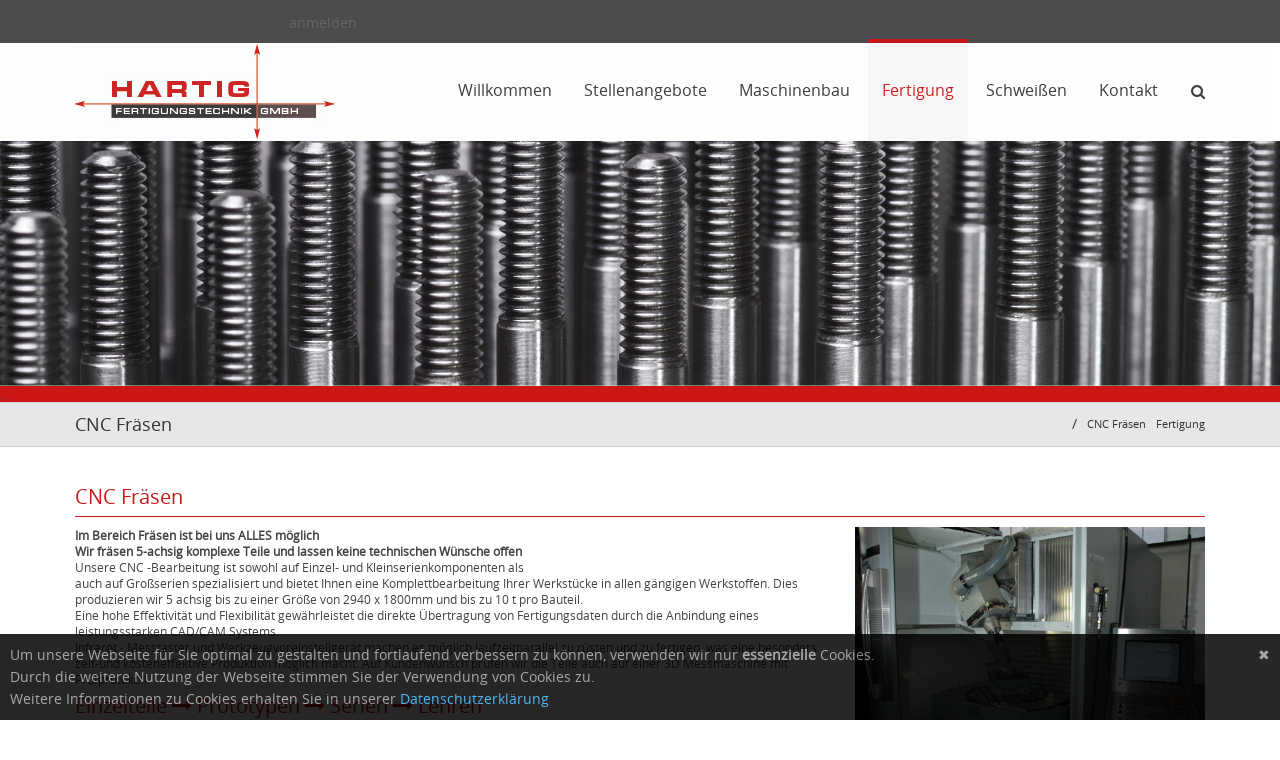

--- FILE ---
content_type: text/html; charset=utf-8
request_url: http://www.hartig-fertigungstechnik.de/Fertigung/CNC-Fr%C3%A4sen
body_size: 10975
content:
<!DOCTYPE html>
<html  lang="de-DE">
<head id="Head"><meta content="text/html; charset=UTF-8" http-equiv="Content-Type" />
<meta name="REVISIT-AFTER" content="1 DAYS" />
<meta name="RATING" content="GENERAL" />
<meta name="RESOURCE-TYPE" content="DOCUMENT" />
<meta content="text/javascript" http-equiv="Content-Script-Type" />
<meta content="text/css" http-equiv="Content-Style-Type" />
<title>
	Hartig Fertigungstechnik | CNC Fräsen
</title><meta id="MetaDescription" name="description" content="Hartig Fertigungstechnik" /><meta id="MetaKeywords" name="keywords" content="Hartig Fertigungstechnik" /><meta id="MetaRobots" name="robots" content="INDEX, FOLLOW" /><link href="/Resources/Shared/stylesheets/dnndefault/7.0.0/default.css?cdv=380" type="text/css" rel="stylesheet"/><link href="/DesktopModules/HTML/module.css?cdv=380" type="text/css" rel="stylesheet"/><link href="/Resources/Search/SearchSkinObjectPreview.css?cdv=380" type="text/css" rel="stylesheet"/><link href="/Portals/87/Containers/Smart/container.css?cdv=380" type="text/css" rel="stylesheet"/><link href="/Portals/87/portal.css?cdv=380" type="text/css" rel="stylesheet"/><link href="/Portals/87/skins/smart/DNNStandardMenu/superfish.css?cdv=380" type="text/css" rel="stylesheet"/><link href="/Portals/87/skins/smart/MobileMenu/superfish.css?cdv=380" type="text/css" rel="stylesheet"/><script src="/Resources/libraries/jQuery/03_05_01/jquery.js?cdv=380" type="text/javascript"></script><script src="/Resources/libraries/jQuery-Migrate/03_02_00/jquery-migrate.js?cdv=380" type="text/javascript"></script><script src="/Resources/libraries/jQuery-UI/01_12_01/jquery-ui.js?cdv=380" type="text/javascript"></script><link id="bootstrap" rel="stylesheet" type="text/css" href="/Portals/87/skins/smart/CSS/bootstrap.css" /><link id="allslider" rel="stylesheet" type="text/css" href="/Portals/87/skins/smart/CSS/allslider.css" /><link id="fonts" rel="stylesheet" type="text/css" href="/Portals/87/skins/smart/CSS/fonts.css" /><link id="default" rel="stylesheet" type="text/css" href="/Portals/87/skins/smart/CSS/default.css" /><link id="editor" rel="stylesheet" type="text/css" href="/Portals/87/skins/smart/CSS/editor.css" /><link rel='SHORTCUT ICON' href='/Portals/87/FAV.ico?ver=akj8NpJvuwnLhWULJ1SD0g%3d%3d' type='image/x-icon' /></head>
<body id="Body">

    <form method="post" action="/Fertigung/CNC-Fr&#228;sen" id="Form" enctype="multipart/form-data">
<div class="aspNetHidden">
<input type="hidden" name="__EVENTTARGET" id="__EVENTTARGET" value="" />
<input type="hidden" name="__EVENTARGUMENT" id="__EVENTARGUMENT" value="" />
<input type="hidden" name="__VIEWSTATE" id="__VIEWSTATE" value="sjHGtWoVHWYd/FMmUepzgE6cKHLhJ4x6+P9qezBl/djlsM09XaeAVDXsbH3KjXMxeV2JJp97JpgqiniES5oCrtMRRV7IiTo9ZL4rlz1ya35Sw2ed1vMsR0GNjQ3rt9Ia3T52Yec4w9YzioHJToYxBZui2EhyS+YDkX/HNAZqDYKBzo+1LcTIqhKtSMeOXMOtd+boiLPIamE1d+rJ3RpQD1ZqkNo=" />
</div>

<script type="text/javascript">
//<![CDATA[
var theForm = document.forms['Form'];
if (!theForm) {
    theForm = document.Form;
}
function __doPostBack(eventTarget, eventArgument) {
    if (!theForm.onsubmit || (theForm.onsubmit() != false)) {
        theForm.__EVENTTARGET.value = eventTarget;
        theForm.__EVENTARGUMENT.value = eventArgument;
        theForm.submit();
    }
}
//]]>
</script>


<script src="/WebResource.axd?d=pynGkmcFUV1ZZXERyYgzPaAYQM8toJDi3ubXdQG0W7Rgz_EkQpArelb1XYA1&amp;t=638901843720898773" type="text/javascript"></script>

<script type="text/javascript">if (!(window.jQuery && window.jQuery.fn && window.jQuery.fn.hoverIntent)) document.write(unescape('%3Cscript src="/Portals/87/skins/smart/DNNStandardMenu/hoverIntent.js" type="text/javascript"%3E%3C/script%3E'));</script><script type="text/javascript">if (!(window.jQuery && window.jQuery.fn && window.jQuery.fn.superfish)) document.write(unescape('%3Cscript src="/Portals/87/skins/smart/DNNStandardMenu/superfish.js" type="text/javascript"%3E%3C/script%3E'));</script>
<script type="text/javascript">
//<![CDATA[
var __cultureInfo = {"name":"de-DE","numberFormat":{"CurrencyDecimalDigits":2,"CurrencyDecimalSeparator":",","IsReadOnly":false,"CurrencyGroupSizes":[3],"NumberGroupSizes":[3],"PercentGroupSizes":[3],"CurrencyGroupSeparator":".","CurrencySymbol":"€","NaNSymbol":"NaN","CurrencyNegativePattern":8,"NumberNegativePattern":1,"PercentPositivePattern":0,"PercentNegativePattern":0,"NegativeInfinitySymbol":"-∞","NegativeSign":"-","NumberDecimalDigits":2,"NumberDecimalSeparator":",","NumberGroupSeparator":".","CurrencyPositivePattern":3,"PositiveInfinitySymbol":"∞","PositiveSign":"+","PercentDecimalDigits":2,"PercentDecimalSeparator":",","PercentGroupSeparator":".","PercentSymbol":"%","PerMilleSymbol":"‰","NativeDigits":["0","1","2","3","4","5","6","7","8","9"],"DigitSubstitution":1},"dateTimeFormat":{"AMDesignator":"","Calendar":{"MinSupportedDateTime":"\/Date(-62135596800000)\/","MaxSupportedDateTime":"\/Date(253402297199999)\/","AlgorithmType":1,"CalendarType":1,"Eras":[1],"TwoDigitYearMax":2029,"IsReadOnly":false},"DateSeparator":".","FirstDayOfWeek":1,"CalendarWeekRule":2,"FullDateTimePattern":"dddd, d. MMMM yyyy HH:mm:ss","LongDatePattern":"dddd, d. MMMM yyyy","LongTimePattern":"HH:mm:ss","MonthDayPattern":"d. MMMM","PMDesignator":"","RFC1123Pattern":"ddd, dd MMM yyyy HH\u0027:\u0027mm\u0027:\u0027ss \u0027GMT\u0027","ShortDatePattern":"dd.MM.yyyy","ShortTimePattern":"HH:mm","SortableDateTimePattern":"yyyy\u0027-\u0027MM\u0027-\u0027dd\u0027T\u0027HH\u0027:\u0027mm\u0027:\u0027ss","TimeSeparator":":","UniversalSortableDateTimePattern":"yyyy\u0027-\u0027MM\u0027-\u0027dd HH\u0027:\u0027mm\u0027:\u0027ss\u0027Z\u0027","YearMonthPattern":"MMMM yyyy","AbbreviatedDayNames":["So","Mo","Di","Mi","Do","Fr","Sa"],"ShortestDayNames":["So","Mo","Di","Mi","Do","Fr","Sa"],"DayNames":["Sonntag","Montag","Dienstag","Mittwoch","Donnerstag","Freitag","Samstag"],"AbbreviatedMonthNames":["Jan","Feb","Mrz","Apr","Mai","Jun","Jul","Aug","Sep","Okt","Nov","Dez",""],"MonthNames":["Januar","Februar","März","April","Mai","Juni","Juli","August","September","Oktober","November","Dezember",""],"IsReadOnly":false,"NativeCalendarName":"Gregorianischer Kalender","AbbreviatedMonthGenitiveNames":["Jan","Feb","Mrz","Apr","Mai","Jun","Jul","Aug","Sep","Okt","Nov","Dez",""],"MonthGenitiveNames":["Januar","Februar","März","April","Mai","Juni","Juli","August","September","Oktober","November","Dezember",""]},"eras":[1,"n. Chr.",null,0]};//]]>
</script>

<script src="/ScriptResource.axd?d=adh3E5cO-svOfGmGhqGO5AL6iLsOXJ2PgTH3SCPWnbM40C-qNSd57u-muuvUwafQOrrzPZg3l-ScfBMxHY9OG-4ra8nYL-F84_neECjM5lqOZh81MF7gYdAS6S1_97K6tMLy2g2&amp;t=32e5dfca" type="text/javascript"></script>
<script src="/ScriptResource.axd?d=dF93vne5OdjVQ5A3_mSvyrYEeqI4lUUKIrz54K2hu2QQ1Ee5XUhkv0GD3lBEa_SYYTxyn5zpZps6iu5X9cPTubc3WzH7h5egUrRomMIV9ib-h368c1CzhIcuhDjSxCn5oTBRMppzJBisGUXA0&amp;t=32e5dfca" type="text/javascript"></script>
<div class="aspNetHidden">

	<input type="hidden" name="__VIEWSTATEGENERATOR" id="__VIEWSTATEGENERATOR" value="CA0B0334" />
</div><script src="/js/dnn.js?cdv=380" type="text/javascript"></script><script src="/js/dnn.modalpopup.js?cdv=380" type="text/javascript"></script><script src="/js/dnncore.js?cdv=380" type="text/javascript"></script><script src="/Resources/Search/SearchSkinObjectPreview.js?cdv=380" type="text/javascript"></script><script src="/js/dnn.servicesframework.js?cdv=380" type="text/javascript"></script>
<script type="text/javascript">
//<![CDATA[
Sys.WebForms.PageRequestManager._initialize('ScriptManager', 'Form', [], [], [], 270, '');
//]]>
</script>

        
        
        

<div class="totop" style="display:none;"> <span> <img src="/Portals/87/skins/smart/images/top.png"/> </span> </div>
<meta name="viewport" content="width=device-width,initial-scale=1.0" ShowOnQuery="False" QueryString="Desktop" QueryValue="1">	






<script type="text/javascript" src="/Portals/87/skins/smart/Scripts/modernizr.min.js" ></script>
<script type="text/javascript" src="/Portals/87/skins/smart/Scripts/AllJqueryPlugins.js" ></script>

<!-- Start Main Grid -->
    <div id="Container">
        <div id="MainWrapper">         
            <div id="dnn_SettingColorPane" class="SharingSocial DNNEmptyPane"> </div> 
                 
            <div id="HeaderTop">
                <div class="row">  
                    <div id="dnn_TopLeftPane" class="col-md-5 hidden-xs TopLeft DNNEmptyPane"> </div>                                       
                    <div id="login" class="col-md-3 hidden-xs">
                        
 
<div id="dnn_dnnLogin_loginGroup" class="loginGroup">
    <a id="dnn_dnnLogin_enhancedLoginLink" title="anmelden" class="LoginLink" rel="nofollow" onclick="return dnnModal.show(&#39;http://www.hartig-fertigungstechnik.de/Login?returnurl=/Fertigung/CNC-Fr%C3%A4sen&amp;popUp=true&#39;,/*showReturn*/true,300,650,true,&#39;&#39;)" href="http://www.hartig-fertigungstechnik.de/Login?returnurl=%2fFertigung%2fCNC-Fr%c3%a4sen">anmelden</a>
</div>
       	            </div><!--/login--> 
                    <div class="language LangHome col-md-1"> <div class="language-object" >


</div> </div>
                    <div id="dnn_SocialPane" class="col-md-3 Social TopRight DNNEmptyPane"> </div>                                                                                               
                </div>
            </div> <!-- close HeaderTop  -->

            <div class="StickyHeader">
                <div id="Header">
                    <div class="row">
                        <div class="Hpage">
                            <div id="Logo" class="col-md-3 Logo MustCentered"> <a id="dnn_dnnLogo_hypLogo" title="Hartig Fertigungstechnik" aria-label="Hartig Fertigungstechnik" href="http://www.hartig-fertigungstechnik.de/"><img id="dnn_dnnLogo_imgLogo" src="/Portals/87/Logo/Logo.jpg?ver=hCZ98Ujazqaw6885KOoBEw%3d%3d" alt="Hartig Fertigungstechnik" /></a> </div> <!-- close logo  -->
                            <div id="Mainmenu" class="col-md-8 Menu"> 
                                <div id="Mmenu" class="MenuRight"> <div class="hidden-xs"> <nav class="main-navigation"><script type="text/javascript">
        jQuery(function($) {
        if ($(window).width() >= 700)
        {
          $("#dnn_MENU1").superfish(
          {onShow:function() { if ($.browser.msie) this[0].style.removeAttribute('filter'); },MenuStyle:"DNNStandardMenu"}
          );
        }
        });
      </script><ul class="nav" id="dnn_MENU1">
    <li class="first"><a href="http://www.hartig-fertigungstechnik.de/">Willkommen</a><ul>
        <li class="first"><a href="http://www.hartig-fertigungstechnik.de/Willkommen/Historie-Entwicklung">Historie / Entwicklung</a></li>
        <li class=""><a href="http://www.hartig-fertigungstechnik.de/Willkommen/ISO-9001">ISO 9001</a></li>
        <li class=" last&#xA;        "><a href="http://www.hartig-fertigungstechnik.de/Willkommen/Pressemitteilungen">Pressemitteilungen</a></li>
      </ul>
    </li>
    <li class=""><a href="http://www.hartig-fertigungstechnik.de/Stellenangebote">Stellenangebote</a><ul>
        <li class="first last&#xA;        "><a href="http://www.hartig-fertigungstechnik.de/Stellenangebote/Online-Bewerbung">Online Bewerbung</a></li>
      </ul>
    </li>
    <li class=""><a href="http://www.hartig-fertigungstechnik.de/Maschinenbau">Maschinenbau</a><ul>
        <li class="first"><a href="http://www.hartig-fertigungstechnik.de/Maschinenbau/Profilieranlagen">Profilieranlagen</a></li>
        <li class=" last&#xA;        "><a href="http://www.hartig-fertigungstechnik.de/Maschinenbau/Rohrschwei%C3%9Fanlagen">Rohrschweißanlagen</a></li>
      </ul>
    </li>
    <li class="current"><a href="http://www.hartig-fertigungstechnik.de/Fertigung">Fertigung</a><ul>
        <li class="current"><a href="http://www.hartig-fertigungstechnik.de/Fertigung/CNC-Fr%C3%A4sen">CNC Fräsen</a></li>
        <li class=""><a href="http://www.hartig-fertigungstechnik.de/Fertigung/CNC-Drehen">CNC Drehen</a></li>
        <li class=""><a href="http://www.hartig-fertigungstechnik.de/Fertigung/CAD-CAM-System">CAD CAM System</a></li>
        <li class=" last&#xA;        "><a href="http://www.hartig-fertigungstechnik.de/Fertigung/Serienproduktion">Serienproduktion</a></li>
      </ul>
    </li>
    <li class=""><a href="http://www.hartig-fertigungstechnik.de/Schwei%C3%9Fen">Schweißen</a></li>
    <li class=" last&#xA;        "><a href="http://www.hartig-fertigungstechnik.de/Kontakt">Kontakt</a><ul>
        <li class="first last&#xA;        "><a href="http://www.hartig-fertigungstechnik.de/Kontakt/Visitenkarte-Anfahrt">Visitenkarte + Anfahrt</a></li>
      </ul>
    </li>
  </ul></nav> </div></div> 	
                                <div id="MobileMenu"> <div id="mobile" class="visible-xs"> <nav id="mobile" class="main-navigation"><div id="toggle-bar"><strong><a class="mtoggle" href="#">Go to...</a></strong><a class="navicon mtoggle" href="#"><em class="fa fa-reorder"></em></a></div><script type="text/javascript">
        jQuery(function($) {
        if ($(window).width() >= 700)
        {
          $("#dnn_MENU2").superfish(
          {onShow:function() { if ($.browser.msie) this[0].style.removeAttribute('filter'); },MenuStyle:"MobileMenu"}
          );
        }
        });
      </script><ul class="mmenu" id="dnn_MENU2">
    <li class="first"><a href="http://www.hartig-fertigungstechnik.de/">Willkommen</a><ul>
        <li class="first"><a href="http://www.hartig-fertigungstechnik.de/Willkommen/Historie-Entwicklung">Historie / Entwicklung</a></li>
        <li class=""><a href="http://www.hartig-fertigungstechnik.de/Willkommen/ISO-9001">ISO 9001</a></li>
        <li class=" last&#xA;        "><a href="http://www.hartig-fertigungstechnik.de/Willkommen/Pressemitteilungen">Pressemitteilungen</a></li>
      </ul>
    </li>
    <li class=""><a href="http://www.hartig-fertigungstechnik.de/Stellenangebote">Stellenangebote</a><ul>
        <li class="first last&#xA;        "><a href="http://www.hartig-fertigungstechnik.de/Stellenangebote/Online-Bewerbung">Online Bewerbung</a></li>
      </ul>
    </li>
    <li class=""><a href="http://www.hartig-fertigungstechnik.de/Maschinenbau">Maschinenbau</a><ul>
        <li class="first"><a href="http://www.hartig-fertigungstechnik.de/Maschinenbau/Profilieranlagen">Profilieranlagen</a></li>
        <li class=" last&#xA;        "><a href="http://www.hartig-fertigungstechnik.de/Maschinenbau/Rohrschwei%C3%9Fanlagen">Rohrschweißanlagen</a></li>
      </ul>
    </li>
    <li class="current"><a href="http://www.hartig-fertigungstechnik.de/Fertigung">Fertigung</a><ul>
        <li class="current"><a href="http://www.hartig-fertigungstechnik.de/Fertigung/CNC-Fr%C3%A4sen">CNC Fräsen</a></li>
        <li class=""><a href="http://www.hartig-fertigungstechnik.de/Fertigung/CNC-Drehen">CNC Drehen</a></li>
        <li class=""><a href="http://www.hartig-fertigungstechnik.de/Fertigung/CAD-CAM-System">CAD CAM System</a></li>
        <li class=" last&#xA;        "><a href="http://www.hartig-fertigungstechnik.de/Fertigung/Serienproduktion">Serienproduktion</a></li>
      </ul>
    </li>
    <li class=""><a href="http://www.hartig-fertigungstechnik.de/Schwei%C3%9Fen">Schweißen</a></li>
    <li class=" last&#xA;        "><a href="http://www.hartig-fertigungstechnik.de/Kontakt">Kontakt</a><ul>
        <li class="first last&#xA;        "><a href="http://www.hartig-fertigungstechnik.de/Kontakt/Visitenkarte-Anfahrt">Visitenkarte + Anfahrt</a></li>
      </ul>
    </li>
  </ul></nav> </div></div>		                
                            </div>
                            <div class="col-md-1 slideSearch hidden-xs">
                                <div class="MainSearchIcon"> <p><em class="fa fa-search"></em></p></div> 
                                <div class="SlideSearchButton hiddenSearch">
                                    <div class="SearchArrow"></div>
                                    <div id="Search"> 
                                        

<div id="dnn_SEARCH1_DropDownSearch" class="SearchContainer">
    <div class="SearchBorder">
        <div id="SearchIcon" class="SearchIcon">
            <img id="dnn_SEARCH1_downArrow" title="Wählen Sie den Suchtyp aus." src="/icons/Sigma/Action_16X16_Standard.png" alt="Wählen Sie den Suchtyp aus." />
        </div>
        <span class="searchInputContainer" data-moreresults="Weitere Ergebnisse anzeigen" data-noresult="keine Ergebnisse gefunden">
            <input name="dnn$SEARCH1$txtSearchNew" type="text" maxlength="255" id="dnn_SEARCH1_txtSearchNew" class="SearchTextBox" aria-label="Search" autocomplete="off" placeholder="suchen..." />
            <a class="dnnSearchBoxClearText" title="Suchtext entfernen"></a>
        </span>

        <ul id="SearchChoices">
            <li id="SearchIconSite">Website</li>
            <li id="SearchIconWeb">Web</li>
        </ul>
    </div>
    <a id="dnn_SEARCH1_cmdSearchNew" class="SkinObject SearchButton" href="javascript:__doPostBack(&#39;dnn$SEARCH1$cmdSearchNew&#39;,&#39;&#39;)">Search</a>
</div>
<script type="text/javascript">
    $(function() {
        if (typeof dnn != "undefined" && typeof dnn.searchSkinObject != "undefined") {
            var searchSkinObject = new dnn.searchSkinObject({
                delayTriggerAutoSearch : 400,
                minCharRequiredTriggerAutoSearch : 2,
                searchType: 'S',
                enableWildSearch: true,
                cultureCode: 'de-DE',
                portalId: -1
                }
            );
            searchSkinObject.init();
            
            

               // attach dropdown search
            if (typeof dnn.initDropdownSearch != 'undefined') {
                dnn.initDropdownSearch(searchSkinObject);
            }
            
            
        }
    });
</script>
 
                                    </div>
                                </div>
                            </div> <!-- close slideSearch  -->  
                        </div> 
                    </div> <!-- close main row  -->               
                </div> <!-- close Header  -->        
            </div> <!-- close StickyHeader  -->  

            <div id="Banner">
                <div id="dnn_BannerPane" class="Banner"> <div class="DnnModule DnnModule-DNN_HTML DnnModule-30135"><a name="30135"></a>

<div class="Invisible"> <div id="dnn_ctr30135_ContentPane"><!-- Start_Module_30135 --><div id="dnn_ctr30135_ModuleContent" class="DNNModuleContent ModDNNHTMLC">
	<div id="dnn_ctr30135_HtmlModule_lblContent" class="Normal">
	<img alt="" src="/portals/87/Banner/BANNER_01.jpg?ver=2016-03-14-102905-927" />..
</div>

</div><!-- End_Module_30135 --></div> </div>
















</div></div>
            </div> <!-- close Banner  --> 

            <div id="MainBody"> 
                
                <div id="BreadCrumb">
                <div class="row">
                    <div class="col-md-6 hidden-phone DnnTitle"> 
                        CNC Fräsen 
                    </div>
                    <div class="col-md-6 Breadcrumb"> 
                        <span id="dnn_dnnBreadcrumb_lblBreadCrumb" itemprop="breadcrumb" itemscope="" itemtype="https://schema.org/breadcrumb"><span itemscope itemtype="http://schema.org/BreadcrumbList"><span itemprop="itemListElement" itemscope itemtype="http://schema.org/ListItem"><a href="http://www.hartig-fertigungstechnik.de/Fertigung" class="SkinObject" itemprop="item"><span itemprop="name">Fertigung</span></a><meta itemprop="position" content="1" /></span> / <span itemprop="itemListElement" itemscope itemtype="http://schema.org/ListItem"><a href="http://www.hartig-fertigungstechnik.de/Fertigung/CNC-Fräsen" class="SkinObject" itemprop="item"><span itemprop="name">CNC Fräsen</span></a><meta itemprop="position" content="2" /></span></span></span>
                    </div>
                </div>
                </div> <!-- close Breadcrumb -->
                       
                <div class="Mpage">

                <div class="row">
                    <div id="dnn_ContentPane" class="col-md-12"><div class="DnnModule DnnModule-DNN_HTML DnnModule-30096"><a name="30096"></a>

<div class="Container">
	<div class="H3TitleContainer ctrFont"> <h1><span id="dnn_ctr30096_dnnTITLE_titleLabel" class="Head">CNC Fräsen</span>


</h1> </div>
    <div class="CntPadding H3ContentContainer"> <div id="dnn_ctr30096_ContentPane"><!-- Start_Module_30096 --><div id="dnn_ctr30096_ModuleContent" class="DNNModuleContent ModDNNHTMLC">
	<div id="dnn_ctr30096_HtmlModule_lblContent" class="Normal">
	<img alt="" width="350" height="270" align="right" style="margin-left: 15px; margin-bottom: 15px;" src="/portals/87/Bilder/Fraesen/Fr%C3%A4smaschine.png?ver=2016-03-10-123811-850" />
<p><strong><span>Im Bereich Fr&auml;sen ist bei uns ALLES m&ouml;glich</span></strong></p>
<p><strong>Wir fr&auml;sen 5-achsig komplexe Teile und lassen keine technischen W&uuml;nsche offen</strong></p>
<p><span>Unsere CNC<strong> </strong></span><span>-Bearbeitung ist sowohl auf Einzel- und Kleinserienkomponenten als<br />
auch auf Gro&szlig;serien spezialisiert und bietet Ihnen eine Komplettbearbeitung Ihrer Werkst&uuml;cke in allen g&auml;ngigen Werkstoffen. Dies produzieren wir 5 achsig bis zu einer Gr&ouml;&szlig;e von 2940 x 1800mm und bis zu 10 t pro Bauteil.</span></p>
<p>Eine hohe Effektivit&auml;t und Flexibilit&auml;t gew&auml;hrleistet die direkte &Uuml;bertragung von Fertigungsdaten durch die Anbindung eines leistungsstarken CAD/CAM Systems.<span><br />
</span></p>
<p><span>Infrarot - Messtaster und Werkzeugvoreinstellger&auml;t machen es m&ouml;glich laufzeitparallel zu r&uuml;sten und zu fertigen, was eine besonders zeit-und kosteneffektive Produktion m&ouml;glich macht. Auf Kundenwunsch pr&uuml;fen wir die Teile auch auf einer 3D Messmaschine mit Pr&uuml;fprotokoll.</span></p>
<h3><span style="font-size: 20px; color: #c00000;">Einzelteile <em class="fa fa-long-arrow-right"> </em> Prototypen <em class="fa fa-long-arrow-right"></em> Serien <em class="fa fa-long-arrow-right"></em> Lehren</span></h3>
</div>

</div><!-- End_Module_30096 --></div> </div>
</div> <!-- close Container -->













</div></div>
                </div>               

                <div class="row">
                    <div id="dnn_Grid6APane" class="col-md-6 TextJustify DNNEmptyPane"></div>
                    <div id="dnn_Grid6BPane" class="col-md-6 TextJustify DNNEmptyPane"></div>
                </div>

                <div class="row">
                   <div id="dnn_LeftPane" class="col-md-3 TextJustify DNNEmptyPane"></div>   
                   <div class="col-md-9">
                        <div class="row">
                            <div id="dnn_HeaderAPane" class="col-md-12 TextJustify DNNEmptyPane"></div> 
                        </div>
                        <div class="row">
                            <div id="dnn_Right6APane" class="col-md-6 TextJustify DNNEmptyPane"></div> 
                            <div id="dnn_Right6BPane" class="col-md-6 TextJustify DNNEmptyPane"></div>
                        </div>
                        <div class="row">
                            <div id="dnn_Right4APane" class="col-md-4 TextJustify DNNEmptyPane"></div> 
                            <div id="dnn_Right4BPane" class="col-md-4 TextJustify DNNEmptyPane"></div>
                            <div id="dnn_Right4CPane" class="col-md-4 TextJustify DNNEmptyPane"></div>
                        </div>
                        <div class="row">
                            <div id="dnn_MiddleAPane" class="col-md-12 TextJustify DNNEmptyPane"></div> 
                        </div>
                        <div class="row">
                            <div id="dnn_Right6CPane" class="col-md-6 TextJustify DNNEmptyPane"></div> 
                            <div id="dnn_Right6DPane" class="col-md-6 TextJustify DNNEmptyPane"></div>
                        </div>
                        <div class="row">
                            <div id="dnn_Right4XPane" class="col-md-4 TextJustify DNNEmptyPane"></div> 
                            <div id="dnn_Right4YPane" class="col-md-4 TextJustify DNNEmptyPane"></div>
                            <div id="dnn_Right4ZPane" class="col-md-4 TextJustify DNNEmptyPane"></div>
                        </div>
                        <div class="row">
                            <div id="dnn_BottomAPane" class="col-md-12 TextJustify DNNEmptyPane"></div> 
                        </div>
                   </div>
                </div>

                <div class="row">
                    <div id="dnn_Grid4APane" class="col-md-4 TextJustify DNNEmptyPane"></div>
                    <div id="dnn_Grid4BPane" class="col-md-4 TextJustify DNNEmptyPane"></div>
                    <div id="dnn_Grid4CPane" class="col-md-4 TextJustify DNNEmptyPane"></div>
                </div>

                <div class="row">
                    <div id="dnn_Grid3APane" class="col-md-3 TextJustify DNNEmptyPane"></div>
                    <div id="dnn_Grid3BPane" class="col-md-3 TextJustify DNNEmptyPane"></div>
                    <div id="dnn_Grid3CPane" class="col-md-3 TextJustify DNNEmptyPane"></div>
                    <div id="dnn_Grid3DPane" class="col-md-3 TextJustify DNNEmptyPane"></div>
                </div>

                <div class="row">
                    <div id="dnn_Grid12APane" class="col-md-12 TextJustify DNNEmptyPane"></div>
                </div>
               
                <div class="row">
                    <div id="dnn_Grid6XPane" class="col-md-6 TextJustify DNNEmptyPane"></div>
                    <div id="dnn_Grid6YPane" class="col-md-6 TextJustify DNNEmptyPane"></div>
                </div>

                <div class="row">                 
                   <div class="col-md-9">
                        <div class="row">
                            <div id="dnn_HeaderXPane" class="col-md-12 TextJustify DNNEmptyPane"></div> 
                        </div>
                        <div class="row">
                            <div id="dnn_Left6WPane" class="col-md-6 TextJustify DNNEmptyPane"></div> 
                            <div id="dnn_Left6XPane" class="col-md-6 TextJustify DNNEmptyPane"></div>
                        </div>
                        <div class="row">
                            <div id="dnn_Left4APane" class="col-md-4 TextJustify DNNEmptyPane"></div> 
                            <div id="dnn_Left4BPane" class="col-md-4 TextJustify DNNEmptyPane"></div>
                            <div id="dnn_Left4CPane" class="col-md-4 TextJustify DNNEmptyPane"></div>
                        </div>
                        <div class="row">
                            <div id="dnn_MiddleXPane" class="col-md-12 TextJustify DNNEmptyPane"></div> 
                        </div>
                        <div class="row">
                            <div id="dnn_Left6YPane" class="col-md-6 TextJustify DNNEmptyPane"></div> 
                            <div id="dnn_Left6ZPane" class="col-md-6 TextJustify DNNEmptyPane"></div>
                        </div>
                        <div class="row">
                            <div id="dnn_Left4XPane" class="col-md-4 TextJustify DNNEmptyPane"></div> 
                            <div id="dnn_Left4YPane" class="col-md-4 TextJustify DNNEmptyPane"></div>
                            <div id="dnn_Left4ZPane" class="col-md-4 TextJustify DNNEmptyPane"></div>
                        </div>
                        <div class="row">
                            <div id="dnn_BottomXPane" class="col-md-12 TextJustify DNNEmptyPane"></div> 
                        </div>
                   </div>
                   <div id="dnn_RightPane" class="col-md-3 TextJustify DNNEmptyPane"></div>
                </div>

                <div class="row">
                    <div id="dnn_Grid12BPane" class="col-md-12 TextJustify DNNEmptyPane"></div>
                </div>

                <div class="row">
                    <div id="dnn_Grid6MPane" class="col-md-6 TextJustify DNNEmptyPane"></div>
                    <div id="dnn_Grid6NPane" class="col-md-6 TextJustify DNNEmptyPane"></div>
                </div>

                <div class="row">
                    <div id="dnn_Grid4XPane" class="col-md-4 TextJustify DNNEmptyPane"></div>
                    <div id="dnn_Grid4YPane" class="col-md-4 TextJustify DNNEmptyPane"></div>
                    <div id="dnn_Grid4ZPane" class="col-md-4 TextJustify DNNEmptyPane"></div>
                </div>   

                <div class="row">
                    <div id="dnn_Grid3WPane" class="col-md-3 TextJustify DNNEmptyPane"></div>
                    <div id="dnn_Grid3XPane" class="col-md-3 TextJustify DNNEmptyPane"></div>
                    <div id="dnn_Grid3YPane" class="col-md-3 TextJustify DNNEmptyPane"></div>
                    <div id="dnn_Grid3ZPane" class="col-md-3 TextJustify DNNEmptyPane"></div>
                </div>

                <div class="row">
                    <div id="dnn_Grid12CPane" class="col-md-12 TextJustify DNNEmptyPane"></div>
                </div>
                </div>  	
            </div><!-- close MainBody -->
           
            <div id="FooterSocial"> 
                <div class="row">
                    <div id="dnn_FooterSocialPane" class="col-md-12 TextJustify DNNEmptyPane"></div>
                </div> 
            </div> <!-- close FooterSocial -->

            <div id="MainFooter"> 
                <div class="row">
                    <div id="dnn_Footer3APane" class="col-md-3 TextJustify"> <div class="DnnModule DnnModule-DNN_HTML DnnModule-30155"><a name="30155"></a>

<div class="Invisible"> <div id="dnn_ctr30155_ContentPane"><!-- Start_Module_30155 --><div id="dnn_ctr30155_ModuleContent" class="DNNModuleContent ModDNNHTMLC">
	<div id="dnn_ctr30155_HtmlModule_lblContent" class="Normal">
	<p>&nbsp;</p>
<p><span style="font-size: 13px; color: #7f7f7f;">Hartig Fertigungstechnik GmbH<br />
Hauptstra&szlig;e 50, Geb&auml;ude 8<br />
63924 Kleinheubach<br />
<br />
</span></p>
</div>

</div><!-- End_Module_30155 --></div> </div>
















</div></div>
                    <div id="dnn_Footer3BPane" class="col-md-3 TextJustify"> <div class="DnnModule DnnModule-DNN_HTML DnnModule-30156"><a name="30156"></a>

<div class="Invisible"> <div id="dnn_ctr30156_ContentPane"><!-- Start_Module_30156 --><div id="dnn_ctr30156_ModuleContent" class="DNNModuleContent ModDNNHTMLC">
	<div id="dnn_ctr30156_HtmlModule_lblContent" class="Normal">
	<p>&nbsp;</p>
<p><span style="font-size: 13px; color: #7f7f7f;">Telefon: +49 (0) 93 71 / 94 96 43 - 0<br />
Telefax: +49 (0) 93 71 / 94 96 43 - 99</span></p>
</div>

</div><!-- End_Module_30156 --></div> </div>
















</div></div>
                    <div id="dnn_Footer3CPane" class="col-md-3 TextJustify"> <div class="DnnModule DnnModule-DNN_HTML DnnModule-30157"><a name="30157"></a>

<div class="Invisible"> <div id="dnn_ctr30157_ContentPane"><!-- Start_Module_30157 --><div id="dnn_ctr30157_ModuleContent" class="DNNModuleContent ModDNNHTMLC">
	<div id="dnn_ctr30157_HtmlModule_lblContent" class="Normal">
	<p>&nbsp;</p>
<p><span style="font-size: 13px; color: #7f7f7f;">E-Mail:&nbsp;&nbsp;&nbsp; info@hartig-cnc.de<br />
Internet: www.hartig-cnc.de </span></p>
</div>

</div><!-- End_Module_30157 --></div> </div>
















</div></div>
                    <div id="dnn_Footer3DPane" class="col-md-3 TextJustify DNNEmptyPane"> </div>
                </div>             
            </div> <!-- End MainFooter -->

            <div id="MainCopyright">   
                <div class="row">
                    <div class="FooterBottom">
                        <div id="dnn_FooterMenu" class="col-md-6"> <div class="DnnModule DnnModule-DNN_HTML DnnModule-30073"><a name="30073"></a>

<div class="Invisible"> <div id="dnn_ctr30073_ContentPane"><!-- Start_Module_30073 --><div id="dnn_ctr30073_ModuleContent" class="DNNModuleContent ModDNNHTMLC">
	<div id="dnn_ctr30073_HtmlModule_lblContent" class="Normal">
	<p><span style="font-size: 16px;"><a href="/Default.aspx?tabid=10348" style="text-decoration: none;"><span style="color: #7f7f7f;">Impressum |</span></a><a style="text-decoration: none;" href="/Default.aspx?tabid=10363"><span style="color: #7f7f7f;"> AGB | </span></a></span><a style="text-decoration: none;" href="/Default.aspx?tabid=10342"><span style="font-size: 16px; color: #7f7f7f;">Anfahrt</span></a><strong><a style="text-decoration: none;" href="/Default.aspx?tabid=10363"><span style="font-size: 13px; color: #7f7f7f;"><br />
</span></a></strong></p>
</div>

</div><!-- End_Module_30073 --></div> </div>
















</div></div>
                        <div id="Copyright" class="col-md-6 Copyright"> 
                            <span id="dnn_COPYRIGHT1_lblCopyright" class="SkinObject">Hartig Fertigungstechnik GmbH 2026</span>
 : <a id="dnn_dnnTerms_hypTerms" class="SkinObject" rel="nofollow" href="http://www.hartig-fertigungstechnik.de/Terms">Nutzungsbedingungen</a> : <a id="dnn_dnnPrivacy_hypPrivacy" class="SkinObject" rel="nofollow" href="http://www.hartig-fertigungstechnik.de/Privacy">Datenschutzerklärung</a> 
                        </div> 
                    </div> <!-- End FooterBottom -->                                   
                 </div> <!-- End row -->
             </div> <!-- End MainCopyright -->
                              
        </div> <!-- End MainWrapper -->
    </div><!-- End Container -->
<!--END HTML HERE -->  

<script type="text/javascript" src="/Portals/87/skins/smart/Scripts/CustomScript.js" ></script>



        <input name="ScrollTop" type="hidden" id="ScrollTop" />
        <input name="__dnnVariable" type="hidden" id="__dnnVariable" autocomplete="off" value="`{`__scdoff`:`1`,`sf_siteRoot`:`/`,`sf_tabId`:`10331`,`SearchIconWebUrl`:`url(/icons/Sigma/GoogleSearch_16X16_Standard.png)`,`SearchIconSiteUrl`:`url(/icons/Sigma/DnnSearch_16X16_Standard.png)`,`SearchIconSelected`:`S`}" />
        <input name="__RequestVerificationToken" type="hidden" value="1YGXXdonYXsZvovZJ-ccV6U7G3K2BU5JJy7-gX85hYfYc2dfmJxEhMY5vsGVYGc6WiqIMw2" /><script src="/Resources/Search/Search.js?cdv=380" type="text/javascript"></script>
    </form>
    <!--CDF(Javascript|/js/dnncore.js?cdv=380|DnnBodyProvider|100)--><!--CDF(Javascript|/js/dnn.modalpopup.js?cdv=380|DnnBodyProvider|50)--><!--CDF(Css|/Resources/Shared/stylesheets/dnndefault/7.0.0/default.css?cdv=380|DnnPageHeaderProvider|5)--><!--CDF(Css|/Portals/87/Containers/Smart/container.css?cdv=380|DnnPageHeaderProvider|25)--><!--CDF(Css|/DesktopModules/HTML/module.css?cdv=380|DnnPageHeaderProvider|10)--><!--CDF(Css|/DesktopModules/HTML/module.css?cdv=380|DnnPageHeaderProvider|10)--><!--CDF(Css|/Portals/87/Containers/Smart/container.css?cdv=380|DnnPageHeaderProvider|25)--><!--CDF(Css|/DesktopModules/HTML/module.css?cdv=380|DnnPageHeaderProvider|10)--><!--CDF(Css|/DesktopModules/HTML/module.css?cdv=380|DnnPageHeaderProvider|10)--><!--CDF(Css|/Portals/87/Containers/Smart/container.css?cdv=380|DnnPageHeaderProvider|25)--><!--CDF(Css|/DesktopModules/HTML/module.css?cdv=380|DnnPageHeaderProvider|10)--><!--CDF(Css|/DesktopModules/HTML/module.css?cdv=380|DnnPageHeaderProvider|10)--><!--CDF(Css|/Portals/87/Containers/Smart/container.css?cdv=380|DnnPageHeaderProvider|25)--><!--CDF(Css|/DesktopModules/HTML/module.css?cdv=380|DnnPageHeaderProvider|10)--><!--CDF(Css|/DesktopModules/HTML/module.css?cdv=380|DnnPageHeaderProvider|10)--><!--CDF(Css|/Portals/87/Containers/Smart/container.css?cdv=380|DnnPageHeaderProvider|25)--><!--CDF(Css|/DesktopModules/HTML/module.css?cdv=380|DnnPageHeaderProvider|10)--><!--CDF(Css|/DesktopModules/HTML/module.css?cdv=380|DnnPageHeaderProvider|10)--><!--CDF(Css|/Portals/87/Containers/Smart/container.css?cdv=380|DnnPageHeaderProvider|25)--><!--CDF(Css|/DesktopModules/HTML/module.css?cdv=380|DnnPageHeaderProvider|10)--><!--CDF(Css|/DesktopModules/HTML/module.css?cdv=380|DnnPageHeaderProvider|10)--><!--CDF(Css|/Portals/87/portal.css?cdv=380|DnnPageHeaderProvider|35)--><!--CDF(Css|/Resources/Search/SearchSkinObjectPreview.css?cdv=380|DnnPageHeaderProvider|10)--><!--CDF(Javascript|/Resources/Search/SearchSkinObjectPreview.js?cdv=380|DnnBodyProvider|100)--><!--CDF(Javascript|/js/dnn.js?cdv=380|DnnBodyProvider|12)--><!--CDF(Javascript|/js/dnn.servicesframework.js?cdv=380|DnnBodyProvider|100)--><!--CDF(Css|/Portals/87/skins/smart/DNNStandardMenu/superfish.css?cdv=380|DnnPageHeaderProvider|100)--><!--CDF(Css|/Portals/87/skins/smart/MobileMenu/superfish.css?cdv=380|DnnPageHeaderProvider|100)--><!--CDF(Javascript|/Resources/Search/Search.js?cdv=380|DnnFormBottomProvider|100)--><!--CDF(Javascript|/Resources/libraries/jQuery-Migrate/03_02_00/jquery-migrate.js?cdv=380|DnnPageHeaderProvider|6)--><!--CDF(Javascript|/Resources/libraries/jQuery-UI/01_12_01/jquery-ui.js?cdv=380|DnnPageHeaderProvider|10)--><!--CDF(Javascript|/Resources/libraries/jQuery/03_05_01/jquery.js?cdv=380|DnnPageHeaderProvider|5)-->
    
	
	<div id="divCookieHint" style="background: #000000; opacity: 0.85; color: #999999; z-index: 10000; position: fixed; width: 100%; bottom: 0px;">
		<div style="padding-left: 10px; padding-top: 10px; padding-right: 25px; padding-bottom: 10px; text-align:left;">
			<span>Um unsere Webseite f&uuml;r Sie optimal zu gestalten und fortlaufend verbessern zu k&ouml;nnen, verwenden wir nur <strong>essenzielle</strong> Cookies.</span><br />
			<span>Durch die weitere Nutzung der Webseite stimmen Sie der Verwendung von Cookies zu.</span><br />
			
				<span>Weitere Informationen zu Cookies erhalten Sie in unserer </span><a style="color: #31A8F0;" href="/Default.aspx?ctl=Privacy">Datenschutzerkl&auml;rung</a>
			
		</div>
		<span id="spCookieHintCloser" style="position: absolute; right: 10px; top: 10px; cursor: pointer;" onclick="document.cookie = 'HideCookieHint=1;path=/';jQuery('#divCookieHint').slideUp()">&#10006;</span>
	</div>

	<script>
		function IsPopup () {
			try {
				return window.self !== window.top;
			} catch (e) {
				return true;
			}
		}
		if (document.getElementById('personaBar-iframe') != null) {
			document.getElementById('spCookieHintCloser').style.right = '90px';
		}
		else {
			document.getElementById('spCookieHintCloser').style.right = '10px';
		}
		if((document.cookie.indexOf('HideCookieHint=1') != -1) || IsPopup()) {
			jQuery('#divCookieHint').hide();
		}
		else {
			jQuery('#Form').append(jQuery('#divCookieHint'));
			jQuery('#spCookieHintCloser').show();
		}
	</script>
	
</body>
</html>


--- FILE ---
content_type: text/css
request_url: http://www.hartig-fertigungstechnik.de/Portals/87/Containers/Smart/container.css?cdv=380
body_size: 2363
content:

.c_DNN6_Header .Head {
    color:#4F4F4F; 
    font-size:18px; 
    line-height:24px; 
    padding:0 10px 0 0; 
    text-transform:uppercase; 
    }
    
.c_DNN6_Header .Title {
    margin:1em 0 .5em 0; 
    overflow:hidden; 
    }
    
.c_DNN6_Header .Title .TitleBar {
    margin:0 -100% 0 0; 
    vertical-align:middle; 
    width: 100%; 
    height: 20px; 
    }
    
.c_DNN6_SubTitle .Head {
    color:#4F4F4F; 
    font-size:18px; 
    line-height:30px; 
    padding:0 10px 0 0; 
    text-transform:uppercase; 
    }
    
.c_DNN6_SubTitle .Title {
    margin:1.35em 0 .5em 0; 
    overflow:hidden; 
    }
    
.c_DNN6_SubTitle .Title .TitleBar {
    margin:0 -100% 0 0; 
    vertical-align:middle; 
    width: 100%; 
    height: 24px; 
    }
    
.Head {
    color:#fff; 
    font-size:18px;
    border-bottom:none; 
    margin-bottom:0;
    font-weight:normal;
    }
    
#clearfix {
    width:100%; 
    float:left; 
    overflow:auto; 
    }

.Container {
    margin:2em 0 0 0; 
    padding:0; 
    }

 
/* saf3+, chrome1+ */
@media screen and (-webkit-min-device-pixel-ratio:0) { }

@media all\0 { } /* IE8 uses \0 */
   
.ctrFont .Head {
    font-family:'opensans', Arial, Tahoma; 
    }
    
.CntPadding { padding:0; }

/*========== H1Container CSS ===========*/
.H1Container_Title .Head {
    color:#6db001; 
    font-size:32px; 
    line-height:38px; 
    font-family:'opensans', Tahoma; 
    }
    
/*========== H2Container CSS ===========*/
.H2Container_Title .Head {
    color:#6db001; 
    font-size:26px; 
    line-height:38px; 
    font-family:'opensans', Tahoma; 
    }

/*========== FooterContainer CSS =======*/
.FooterTitle .Head {
    color:#eaeaea; 
    font-size:18px; 
    font-family:'opensans', Tahoma; 
    }
    
.FooterTitle h1 {
    line-height:40px; 
    padding-bottom:15px; 
    }

/*========== H3Container CSS ===========*/
.H3Container_Title .Head {
    color:#6db001; 
    font-size:20px; 
    font-family:'opensans', Tahoma; 
    }
    
.H3Container_Title h1 {
    line-height:36px; 
    }
 
/*========== H1TitleBorderContainer CSS */
.H1TitleContainer {
    border-bottom:1px solid #6db001; 
    }
    
.H1TitleContainer .Head {
    color:#6db001; 
    font-size:32px; 
    font-family:'opensans', Tahoma; 
    line-height:42px; 
    }
    
.H1ContentContainer {
    padding:10px 0 0 0; 
    }

/*========== H2TitleBorderContainer CSS */
.H2TitleContainer {
    border-bottom:1px solid #6db001; 
    }
    
.H2TitleContainer .Head {
    color:#6db001; 
    font-size:26px; 
    line-height:42px; 
    font-family:'opensans', Tahoma; 
    }
    
.H2ContentContainer {
    padding:10px 0 0 0; 
    }

/*========== H3TitleBorderContainer CSS */
.H3TitleContainer {
    border-bottom:1px solid #6db001; 
    }
    
.H3TitleContainer .Head {
    color:#6db001; 
    font-size:20px; 
    font-family:'opensans', Tahoma; 
    }
    
.H3TitleContainer h1 {
    line-height:39px; 
    }
    
.H3ContentContainer {
    padding:10px 0 0 0; 
    }
                    
/*========== Container01 ===============*/
.Container01Title {
    padding:0px 15px; 
    background:#6db001; 
    border-radius:22px; 
    -moz-border-radius:22px; 
    -webkit-border-radius:22px; 
    behavior:url(/Portals/_default/Skins/Smart/CSS/PIE.htc); 
    position:relative; 
    }
    
.Container01Title h1 {
    line-height:36px; 
    color:#fff; 
    font-size:18px; 
    font-family:Arial, Tahoma; 
    }
    
.Container01Content {
    padding-top:10px; 
    }

/*========== Container02 CSS ===========*/
.Container02 {
    background:#fff; 
    border:1px solid #cecfcf; 
    }
    
.Container02_Title h1 {
    line-height:36px; 
    font-size:18px; 
    padding:0 15px;
    background: #6db001; 
    background: -webkit-gradient(linear, 0 0, 0 bottom, from(#6db001), to(#508100));
    background: -webkit-linear-gradient(#6db001, #508100); 
    background: -moz-linear-gradient(#6db001, #508100);
    background: -ms-linear-gradient(#6db001, #508100); 
    background: -o-linear-gradient(#6db001, #508100);
    background: linear-gradient(#6db001, #508100); 
    -pie-background: linear-gradient(#6db001, #508100);
    behavior:url(/Portals/_default/Skins/Smart/CSS/PIE.htc); 
    position:relative; 
    }
    
.Container02_content {
    padding:8px 10px; 
    }

/*========== Container03 CSS ===========*/
.Container03Title h1 {
    padding:0px 15px; 
    color:#fff; 
    font-size:18px; 
    line-height:36px; 
    background:#6db001; 
    }
    
.Container03Content {
    padding-top:10px; 
    }

/*========== Container04 CSS ===========*/
.Container04Title .Head {
    background:#6db001; 
    padding:3px 15px; 
    position:relative; 
    }
    
.Container04Title h1 {
    border-bottom:4px solid #6db001; 
    font-size:18px; 
    line-height:37px; 
    }
    
.Container04Content {
    padding:8px 0; 
    }

/*========== Container05 CSS ===========*/
.Container05 {
    background:#fff; 
    border:1px solid #cecfcf; 
    -webkit-border-radius:0 0 20px 20px; 
    -moz-border-radius:0 0 20px 20px; 
    -o-border-radius:0 0 20px 20px; 
    border-radius:0 0 20px 20px; 
    behavior:url(/Portals/_default/Skins/Smart/CSS/PIE.htc); 
    position:relative; 
    }
    
.Container05Content {
    padding:8px 10px; 
    }
    
.Container05Title h1 {
    padding:0px 15px; 
    line-height:36px; 
    font-size:18px;
    background: #6db001; 
    background: -webkit-gradient(linear, 0 0, 0 bottom, from(#6db001), to(#508100));
    background: -webkit-linear-gradient(#6db001, #508100); 
    background: -moz-linear-gradient(#6db001, #508100);
    background: -ms-linear-gradient(#6db001, #508100); 
    background: -o-linear-gradient(#6db001, #508100);
    background: linear-gradient(#6db001, #508100); 
    -pie-background: linear-gradient(#6db001, #508100);
    behavior:url(/Portals/_default/Skins/Smart/CSS/PIE.htc); 
    position:relative; 
    }

/*========== Container06 CSS ===========*/
.Container06Title .Head {
    padding:3px 15px; 
    background:#6db001; 
    }
    
    .Container06Title h1 {
        border-top:4px solid #6db001; 
        font-size:18px; 
        line-height:34px; 
    }
    
.Container06Content {
    padding:8px 0; 
    }
                 
/*========== Container07 CSS ===========*/
.Container07 {
    background:#fff; 
    border:1px solid #cecfcf; 
    }
    
    .Container07Title h1 {
        font-size:18px; 
        line-height:29px; 
        border-top:4px solid #6db001; 
        border-bottom:4px solid #6db001; 
        font-size:18px; 
        padding:0 15px; 
        }
        
    .Container07Title .Head {
        color:#6db001; 
        }
        
    .Container07Content {
        padding: 8px 10px; 
        }

/*========== Container08 CSS ===========*/
.Container08 {
    background:#fff; 
    border:1px solid #cecfcf; 
    -webkit-border-radius:0 12px; 
    -moz-border-radius:0 12px; 
    border-radius:0 12px; 
    behavior: url(/Portals/_default/Skins/Smart/CSS/PIE.htc);
    position:relative; 
    }
    
.Container08Title h1 {
    padding:0px 18px; 
    font-size:18px; 
    line-height:36px; 
    -webkit-border-radius: 0 12px 0 0; 
    -moz-border-radius:0 12px 0 0; 
    border-radius:0 12px 0 0;
    background: #6db001; 
    background: -webkit-gradient(linear, 0 0, 0 bottom, from(#6db001), to(#508100));
    background: -webkit-linear-gradient(#6db001, #508100); 
    background: -moz-linear-gradient(#6db001, #508100);
    background: -ms-linear-gradient(#6db001, #508100); 
    background: -o-linear-gradient(#6db001, #508100);
    background: linear-gradient(#6db001, #508100); 
    -pie-background: linear-gradient(#6db001, #508100);
    behavior:url(/Portals/_default/Skins/Smart/CSS/PIE.htc); 
    position:relative; 
    }
    
.Container08Content {
    padding:8px 10px; 
    }

/*========== Container09 CSS ===========*/
.Container09 {
    background:#fff; 
    border:1px solid #cecfcf; 
    }
    
    .Container09Title h1 {
        font-size:18px; 
        border-left:6px solid #6db001; 
        border-right:6px solid #6db001; 
        font-size:18px; 
        padding:0 13px; 
        line-height:35px; 
        }
        
    .Container09Title .Head {
        color:#6db001; 
        }
        
    .Container09Title {
        border-bottom:1px solid #cecfcf; 
        }
        
    .Container09Content {
        padding: 8px 10px; 
        }

/*========== Container10 CSS ===========*/
.Container10 {
    border:1px solid #cecfcf; 
    -moz-border-radius:0px 0px 20px 20px; 
    -webkit-border-radius:0px 0px 20px 20px; 
    border-radius:0px 0px 20px 20px; 
    behavior: url(/Portals/_default/Skins/Smart/CSS/PIE.htc); 
    }
    
    .Container10Title h1 {
        border-bottom:1px solid #cecfcf; 
        font-size:18px; 
        line-height:36px; 
        padding:0 15px; 
        }
        
    .Container10Title .Head {
        color:#6db001; 
        }
        
    .Container10Content {
        padding: 8px 10px; 
        }

/*========== Container11 CSS ===========*/
.Container11 {
    background:#fff; 
    border:1px solid #cecfcf; 
    -webkit-border-radius:20px 20px 0 0; 
    -moz-border-radius:20px 20px 0 0; 
    -o-border-radius:20px 20px 0 0; 
    border-radius:20px 20px 0 0; 
    behavior:url(/Portals/_default/Skins/Smart/CSS/PIE.htc); 
    position:relative; 
    }
    
.Container11Content {
    padding:8px 10px; 
    }
    
.Container11Title h1 {
    padding:0px 15px; 
    line-height:36px; 
    font-size:18px; 
    -webkit-border-radius:20px 20px 0 0; 
    -moz-border-radius:20px 20px 0 0; 
    border-radius:20px 20px 0 0;
    background: #6db001; 
    background: -webkit-gradient(linear, 0 0, 0 bottom, from(#6db001), to(#508100));
    background: -webkit-linear-gradient(#6db001, #508100); 
    background: -moz-linear-gradient(#6db001, #508100);
    background: -ms-linear-gradient(#6db001, #508100); 
    background: -o-linear-gradient(#6db001, #508100);
    background: linear-gradient(#6db001, #508100); 
    -pie-background: linear-gradient(#6db001, #508100);
    behavior:url(/Portals/_default/Skins/Smart/CSS/PIE.htc); 
    position:relative; 
    }
                  
/*========== Container12 CSS ===========*/
.Container12 {
    border:1px solid #cecfcf; 
    -webkit-border-radius:12px; 
    -moz-border-radius:12px; 
    border-radius:12px; 
    behavior: url(/Portals/_default/Skins/Smart/CSS/PIE.htc); 
    position:relative; 
    }
    
    .Container12Content {
        padding:10px; 
        }

/*========== Container13 CSS ===========*/
.Container13 {
    border:1px solid #cecfcf; 
    }
    
    .Container13Content {
        padding:10px; 
        overflow:auto; 
        }
 
/*========== Container14 CSS ===========*/
.Container14 {
    background:#fff; 
    border:1px solid #cecfcf; 
    -webkit-border-radius:0 20px; 
    -moz-border-radius:0 20px; 
    border-radius:0 20px; 
    behavior: url(/Portals/_default/Skins/Smart/CSS/PIE.htc); 
    position:relative; 
    }
    
.Container14Title h1 {
    padding:0px 18px; 
    font-size:18px; 
    line-height:36px; 
    -webkit-border-radius: 0 20px 0 0; 
    -moz-border-radius:0 20px 0 0; 
    border-radius:0 20px 0 0;
    background: #6db001; 
    background: -webkit-gradient(linear, 0 0, 0 bottom, from(#6db001), to(#508100));
    background: -webkit-linear-gradient(#6db001, #508100); 
    background: -moz-linear-gradient(#6db001, #508100);
    background: -ms-linear-gradient(#6db001, #508100); 
    background: -o-linear-gradient(#6db001, #508100);
    background: linear-gradient(#6db001, #508100); 
    -pie-background: linear-gradient(#6db001, #508100);
    behavior:url(/Portals/_default/Skins/Smart/CSS/PIE.htc); 
    position:relative; 
    }
    
.Container14Content {
    padding:8px 10px; 
    }


/*========== SubTitleContainer CSS ===========*/

.SubTitleContainer .Head {
    color:#333; 
    font-size:18px; 
    padding:0 10px 0 0; 
    }
    
.SubTitleContainer .Title {
    margin:1.5em 0 1.2em 0; 
    overflow:hidden; 
    }
    
.SubTitleContainer .Title .TitleBar {
    margin:0 -100% 0 0; 
    vertical-align:middle; 
    width: 100%; 
    height: 24px; 
    }


    
    
    










--- FILE ---
content_type: text/css
request_url: http://www.hartig-fertigungstechnik.de/Portals/87/skins/smart/DNNStandardMenu/superfish.css?cdv=380
body_size: 2039
content:

/* Standard Menu Reset */
body, nav, ul, li, a {
    margin: 0; 
    padding: 0; 
    } 
    
ul ul, ul ol, ol ol, ol ul {
    margin-left:0px; 
    margin-bottom:0px; 
    } 
    
body {
    font-family: "opensans", Helvetica, Arial, sans-serif; 
    }
    
a {
    text-decoration: none; 
    }
    
.nav {
    list-style: none; *zoom: 1; 
    } 
    
.nav ul {
    list-style: none;
    }


/* Main Nav Style Code */

.nav a {
    padding:7px 14px;
    color:#333; 
    font:normal 16px/1.5em "opensans",Tahoma; 
    text-decoration:none; 
    -webkit-transition: all 0.8s ease 0s; -moz-transition: all 0.8s ease 0s; -o-transition: all 0.8s ease 0s; transition: all 0.8s ease 0s;   
    }
    
.nav li {
    position:relative; margin-left:4px; 
    } 
    
.nav > li {
    float:left; margin-top:-4px;
    list-style:none;     
    }
     
.nav > li > a {
    border-top:4px solid #4b4c4d; border-bottom:4px solid #fff; line-height:80px;    
    }
         
.sf-sub-indicator {
    display:none; 
    } 
 
/* Main current Nav Style Code */ 
  
.nav .current a, 
.nav .current a:visited, 
.nav .current a:active {
     color:#fff; border-top:4px solid #25B8E2; border-bottom:4px solid #f8f7f7; background:#f8f7f7;
    -webkit-transition: all 0.8s ease 0s; -moz-transition: all 0.8s ease 0s; -o-transition: all 0.8s ease 0s; transition: all 0.8s ease 0s; 
    }
 
.nav > li > a {
    display:block; 
    } 
    
    .nav > li > a:hover {
        color:#21c2f8; background-color:#f8f7f7; border-bottom:4px solid #f8f7f7; 
        }
        
    .nav > li:hover > a {
        color:#21c2f8; background:#f8f7f7; border-bottom:4px solid #f8f7f7;
        }

.nav > li ul {
    min-width:200px; 
    position:absolute; 
    left:-9999px; 
    box-shadow: 0 3px 6px 0 #504f4f; -moz-box-shadow: 0 3px 6px 0 #504f4f; -webkit-box-shadow: 0 3px 6px 0 #504f4f; -ms-box-shadow: 0 3px 6px 0 #504f4f;
    }
 
 .nav > li ul li ul {
    margin-top:0px; margin-left:5px;
    }
       
    .nav > li.hover > ul {
        left:0; 
        } 
        
    .nav li li.hover ul {
        left:100%; 
        top:0; 
        } 
    
.nav li li {
    list-style:none; padding-top:0px; padding-bottom:0px; margin-left:0px; 
    } 
        
/* Sub Nav Style Code */ 

.nav li li {
     border-bottom:0;
    }
       
.nav li li a {
    padding:3px 15px; 
    background:#4b4c4d; 
    color:#e2e1e1; font-size:13px; font-family:"opensans", Tahoma; line-height:34px; font-weight:normal;
    display: block; z-index:100;
    border-bottom: 1px solid #7e7e7e;
    }
    
    .nav li li a:hover {
        display: block; 
        background:#21c2f8; 
        color:#fff; 
        border-radius:0; 
        box-shadow:none; 
        }

.nav ul li a.sf-with-ul {
    background-image: url("Arrow.png") !important; 
    background-repeat: no-repeat !important; 
    background-position: 93% 50% !important; 
    }
    
.nav ul li a.sf-with-ul:hover {
    background-image: url("Arrow.png") !important; 
    background-repeat: no-repeat !important; 
    background-position: 93% 50% !important; 
    }


/* Sub current Nav Style Code */ 

.nav .current ul li a, 
.nav .current ul li a:visited {
    background:#f8f7f7; 
    color:#e2e1e1; 
    font-family:"opensans",Tahoma; 
    border-radius:0; box-shadow:none; 
    }
    
    .nav .current ul li a:hover {
        background:#21c2f8; 
        color:#fff; 
        }

.nav li.current ul li a,
.nav li.current ul li a:visited {
     border-top:0 !important; border-bottom: 1px solid #7e7e7e !important;
    }
            
#DeshtopMenu .nav > li, 
#DeshtopRightMenu .nav > li {
     margin-top:0;
    }
       
#DeshtopMenu .nav > li > a, 
#DeshtopRightMenu .nav > li > a {
    padding:0 10px; line-height:50px; border-top:4px solid #fff;
    }
    
#DeshtopMenu .nav li li a, 
#DeshtopRightMenu .nav li li a {
    padding:3px 15px; line-height:34px; 
    }

#DeshtopMenu {
    margin-left:-10px; margin-top:15px; 
    }
    

#DeshtopRightMenu ul { text-align:center; }
#DeshtopRightMenu > .nav a { border-right:none; }
#DeshtopRightMenu .nav > li { display:inline-block; position:relative; list-style:none; float:none; }
#DeshtopRightMenu ul ul { text-align:left; }


@media screen and (max-width:1160px) {
    .nav a,
    #DeshtopMenu .nav a,
    #DeshtopRightMenu .nav a { padding:7px 10px; } 
}   
    
@media screen and (max-width:1060px) {
    .nav a,
    #DeshtopMenu .nav a,
    #DeshtopRightMenu .nav a {
        padding:7px 7px;
        font-size:14px; 
        } 
}

@media screen and (max-width:930px) {
    .nav a,
    #DeshtopMenu .nav a,
    #DeshtopRightMenu .nav a { padding:7px 5px; } 
    #DeshtopMenu .nav > li > a, 
    #DeshtopRightMenu .nav > li > a { padding:0 5px; }
}

@media screen and (max-width:830px) {
    .nav a,
    #DeshtopMenu .nav a,
    #DeshtopRightMenu .nav a { padding:7px 3px; font-size:13px; } 
}


@media screen and (max-width: 767px) {	
	nav#full { display:none; }
	div#mobile { background:#f9f9f9; display:block; border:1px solid #CCCCCC; border-bottom:none; }

	/* Top black bar that holds the toggle button */
	div#mobile #toggle-bar { line-height:36px; height:36px; border-bottom:1px solid #CCCCCC; }

	/* Toggle button #1 ("Menu") */
	div#mobile strong a { margin-left:14px; padding:5px 80px 5px 0; }
    div#toggle-bar a { color:#333; font-weight:normal; }
    div#toggle-bar a:hover { color:#333; text-decoration:none; }
    
	/* Toggle button #2 ("Navicon") */
	div#mobile .navicon { float:right; width:38px; margin:0 0 0 18px; height:10px; }
    div#mobile .navicon em.fa { margin-top:6px; font-size:24px; }
    
    /* The dropdown menu */ 
    nav#mobile ul li { clear:both; list-style:none; background:#fff; } 
    nav#mobile ul li a { display:block; margin:0; padding:8px 12px; border-bottom:1px solid #bfbfbf; color:#333; } 
    nav#mobile ul ul { font-size:small; }
    nav#mobile ul ul li { background:#fff; } 
    nav#mobile ul ul a { padding-left:8px; color:#333; }
    nav#mobile ul li a:hover,nav#mobile ul ul a:hover { text-decoration:none; } 
    nav#mobile ul ul a:before { content: "-"; padding-right:6px; }  
    nav#mobile ul ul ul a:before { content: "- -"; padding-right:6px; }    
}














--- FILE ---
content_type: text/css
request_url: http://www.hartig-fertigungstechnik.de/Portals/87/skins/smart/CSS/default.css
body_size: 19087
content:

/*============= Reset Code ===========*/
html {
    height:100%;
}
    
#Body { height:100%;
       font-family:"opensans", Arial, sans-serif; 
       line-height:22px; 
       color:#333;
}
   
#Form {
    height:100%;
}
    
a {
    outline:0;
   border:0;
} 
   
p, ul, ol {
    margin:0;
    padding:0;
} 
    
.Normal {
    font-size:12px;
    line-height:16px;
} 
    
.SubHead {
    color:#333;
}

h1{font-family:TitilliumText22LBold;font-size:26px;} 
h2{font-family:TitilliumText22LBold;font-size:22px;} 
h3{font-family:TitilliumText22LBold;font-size:18px;}

.SharingSocial {
    z-index:1000; 
    position:relative; 
}


/*============= Language Object ======*/

.language.LangHome.col-md-1 { padding-right:0; }
.language-object .Language { margin:0 4px; }
.LangHome .language-object { margin-left:0; padding-top:14px; }
.LangHome .language-object img { width:24px; }
.language-object .Language img { border:none; }
.LangHome .Language.selected { border:none; }
.LangHome .language-object { float:left; }

.language-object {
    display:inline-block; 
    margin-left: 5px; 
    }

/*============= Start Css ============*/
#Container {
    background:#f8f8f8; 
    }

#Container.BoxedContainer {
     background: url(../images/fabric_plaid.png) repeat 0 0;
    }
   
#HeaderTop {
    padding:0 30px; 
    background:#4b4c4d;
    }

#HeaderTop.HeaderTopbar {
    border-top:4px solid #cd1616;
    }
   
#Header {
    padding:0 30px; 
    background:#fff; 
    behavior:url("/Portals/_default/Skins/Smart/CSS/PIE.htc"); 
    position:relative;
    }

.BoxedLayout {
    margin:40px 0; 
    border:1px solid #ededed; 
    box-shadow: 0 0 2px 2px #ababab; -moz-box-shadow: 0 0 2px 2px #ababab; -webkit-box-shadow: 0 0 2px 2px #ababab; 
    behavior:url("/Portals/_default/Skins/Smart/CSS/PIE.htc"); 
    position:relative;
    }
    
.BoxedLayout .Mpage {
    padding:0 30px; 
    }
     
.TopLeft {
    z-index:915; 
    position:relative; 
    }


/*============= Social Css ===========*/

.Social.TopRight {
    z-index:917; position:relative; 
    }

.Social.TopRight.TopRightSocial {
    border-left:none; padding-top:16px;
    }
    
.Social {
    z-index:905; 
    position:relative; 
    }
    
.Social .SocialIcons ul {
    margin: 0 0 -2px 0; 
    list-style:none; 
    float:right; 
    }
    
.SocialIcons ul li {
    padding:0; 
    margin:0; 
    display:block; 
    float:left; 
    }
    
.SocialIcons ul li a {
    -webkit-transition:all 0.2s ease 0s; 
    -moz-transition:all 0.2s ease 0s; 
    -o-transition:all 0.2s ease 0s; 
    -ms-transition:all 0.2s ease 0s; 
    transition:all 0.2s ease 0s;
	width:40px; height:40px; 
	display:block; 
	opacity: 0.7; 
	text-indent:-9999px; 
	background-position:0px 0px; 
	background-repeat: no-repeat;		
}

.SocialIcons a:hover {
    opacity:1; 
    background-color: #cccccc; 
    background-position: 0px -40px !important; 
    }
        
.SocialTwitter a {
    background: url(../images/icons/twitter.png) no-repeat 0 0;
    }
        
	.SocialTwitter a:hover {
	    background-color: #48c4d2 !important; 
	    }
	    
.SocialDribbble a {
    background: url(../images/icons/dribbble.png) no-repeat 0 0; 
    }
        
	.SocialDribbble a:hover {
	    background-color: #ef5b92; 
	    }	
	    
.SocialFacebook a {
    background: url(../images/icons/facebook.png) no-repeat 0 0; 
    }
        
	.SocialFacebook a:hover {
	    background-color: #3b5998; 
	    }		
	    
.SocialLinkedin a {
    background: url(../images/icons/linkedin.png) no-repeat 0 0; 
    }
        
	.SocialLinkedin a:hover {
	    background-color: #71b2d0; 
	    }
	    
.SocialYoutube a {
    background: url(../images/icons/youtube.png) no-repeat 0 0; 
    }
        
	.SocialYoutube a:hover {
	    background-color: #f45750; 
	    }	
	    
.SocialRss a {
    background: url(../images/icons/rss.png) no-repeat 0 0; 
    }
        
	.SocialRss a:hover {
	    background-color: #fe9900; 
	    }	

/*============= Social Close =========*/


ul.TopListLeft li  {
    list-style:none; 
    float:left; 
    text-decoration:none; 
    padding-right:15px;
    color:#d7d7d7; 
    line-height:44px; 
    font-size:14px; 
    }

ul.TopListLeft li:first-child  {
    border-left:none;
}

ul.TopListLeft li.mail {
    padding-left:15px;
} 

ul.TopListLeft li em.fa-envelope-o {
    padding-left:0px;
}

ul.TopListLeft li em.fa {
    color:#d7d7d7;
}
   
em.textcolor { 
    font-size:18px; 
    padding-right:6px; 
    }


/*============= Social Close =========*/

#search {
	    float: right; 
    }
    
.SearchTop {
    margin-top:19px; 
    }
    
.SearchTop #dnn_dnnSearch_txtSearch {
     border:1px solid #e5e7e8; height:36px; line-height:36px; color:#333;
    }
	       
#search a.SearchButton:link,
#search a.SearchButton:visited {
	display:inline-block;
	float: right;
	height:36px; width:40px;
	padding:0;
	background: #cd1616 url('../images/search.png') no-repeat center center;
	text-indent:-9999px;
	-webkit-transition: all 0.8s ease 0s; -moz-transition: all 0.8s ease 0s; -o-transition: all 0.8s ease 0s; transition: all 0.8s ease 0s;
	}
	
#search a.SearchButton {
    margin-top:-22px; 
    display:block; 
    }
    
#search a.SearchButton:hover {		
	background: url('../images/search.png') no-repeat center center #31393E; /* Old browsers */
	-webkit-transition: all 0.8s ease 0s; -moz-transition: all 0.8s ease 0s; -o-transition: all 0.8s ease 0s; transition: all 0.8s ease 0s;
	}
	  
#dnn_dnnSearch_txtSearch {
	display:block; 
	float: left;
	width:200px;
	height: 36px;
	padding: 0 9px;
	margin:0;
	background-color:inherit;
	border: none; 
	border-radius:0;
	box-shadow: none;
	outline: none;
	   
    color:#fff;
	line-height: 36px;
	font-size: 14px;	    
	-webkit-transition: all 100ms ease-in-out; -moz-transition: all 100ms ease-in-out; -ms-transition: all 100ms ease-in-out; -o-transition: all 100ms ease-in-out; transition: all 100ms ease-in-out;
    }

@media all\0 {
    #search a.SearchButton { margin-top:0; } 
    #dnn_dnnSearch_txtSearch { background:none; }
} /* IE8 uses \0 */
    
	
.BoxSearch #dnn_dnnSearch_txtSearch {
    width:188px;    
}


/*=========== Logo & Social Code =======*/
.Logo img  {
    padding:33px 0; 
    }

.Logo.LeftTopLogo img  {
    padding:22px 0 8px 0; 
    }
        
.Social  {
    padding:2px 0 4px 0; 
    text-align:right; 
    }

/*=========== Main Menu Code ============*/

.Menu {
    position:relative; 
    z-index:904; 
    }
    
#Mmenu {
    float:right; 
    }

.MenuRight { margin-right:-8.5%; }

/*=========== BreadCrumb Code ===========*/

#BreadCrumb {
    padding:10px 30px; 
    background:#E6E7E8;     
    border-top:1px solid #cecfcf; border-bottom:1px solid #cecfcf; 
    }
    
    #BreadCrumb .DnnTitle {
        font-size:18px; 
    }
    
    #BreadCrumb .Breadcrumb span {
        float:right; 
    }
    
    #BreadCrumb .Breadcrumb a {
        font-size:11px; 
        padding:0 5px; 
        color:#333; 
    }

/*=========== Banner/Slider Code =======*/
#Banner {
    background:#cd1616;
    }
    
.Banner {
    z-index:903; 
    position:relative; 
    overflow:hidden;
    }
    
.flexslider {
    border:none; 
    box-shadow:none; 
    border-radius:0;
    }
    
    .flex-control-paging li a {
        margin-top:-40px; 
        behavior:url("/Portals/_default/Skins/Smart/CSS/PIE.htc"); 
        position:relative;        
    }
    
    .flex-control-paging li a.flex-active {
        background:#cd1616; 
    }


.Banner .nivo-controlNav {
    text-align: center; 
    padding:0; margin-top:-24px; z-index:1000; position:relative;
    }

.Banner .nivoSlider {
   margin:0;  
}


#BodyGap { height:80px; width:100%; }

/*=========== Banner Bottom Code =======*/

.PageFull {
    background:#F3F1F1;
    }

.PageFull .BodyPromoBox {
    margin:2em 0;
    padding:20px 12px;
    }
 
 .PageFull .BodyPromoBox:hover {
     cursor:pointer;
    }
    
.BoxBackground.PromoText {
     width:70px; height:70px;
     margin:auto; margin-top:10px; display:block; cursor:pointer;
     -webkit-transition: all 0.8s ease 0s; -moz-transition: all 0.8s ease 0s; -o-transition: all 0.8s ease 0s; transition: all 0.8s ease 0s;
     behavior:url("/Portals/_default/Skins/Smart/CSS/PIE.htc"); position:relative;
    }
        
.BoxBackground.PromoText p {
        text-align:center;
        line-height:70px;
        color:#737474; font-size:36px;
    }

.BoxBackground.PromoText p:hover {
        color:#fff;
    }
    
.BoxBackground.orange {
     background:#e2e3e3; 
    }

.BoxBackground.Chocoloate {
     background:#e2e3e3; 
    }    

.BoxBackground.Green {
     background:#e2e3e3; 
    }  

.BoxBackground.Purple {
     background:#e2e3e3; 
    }  
             

#BodyTop {
    padding:0 30px;
    min-height:1px; 
    background:#31393e;
    }

.BodyTopDetails {
    padding:8em 0 10em 0; 
    }

    .BodyTopTitle {
        padding:12px 0;
        font-size:24px; color:#fff;
        line-height:24px; text-align:center;
    }
       
    .TopTitleDescrip {
        line-height:22px; color:#fff;
        font-size:12px; text-align:center;
        }


/*=========== PurchaseButton Code =======*/

.PurchaseButton {
    padding-top:38px;
    text-align:center;
    }
    
    .PurchaseButton a.ReadMore {
        padding:13px 40px; margin-right:20px;
        background:#FFF;
        color:#cd1616;
        font-size:18px;
        -webkit-transition: all 0.8s ease 0s; -moz-transition: all 0.8s ease 0s; -o-transition: all 0.8s ease 0s; transition: all 0.8s ease 0s;
    }
    
    .PurchaseButton a.ReadMore:hover {
        color:#333;
        -webkit-transition: all 0.8s ease 0s; -moz-transition: all 0.8s ease 0s; -o-transition: all 0.8s ease 0s; transition: all 0.8s ease 0s;
    }
    
    .PurchaseButton a {
        padding:13px 30px;
        background:#121212; 
        color:#fff;
        font-size:18px;
        -webkit-transition: all 0.8s ease 0s; -moz-transition: all 0.8s ease 0s; -o-transition: all 0.8s ease 0s; transition: all 0.8s ease 0s;
    }
    
    .PurchaseButton a:hover, .PromoBoxLearnMore a:hover {
        text-decoration:none; opacity:.7; color:#fff;
        -webkit-transition: all 0.8s ease 0s; -moz-transition: all 0.8s ease 0s; -o-transition: all 0.8s ease 0s; transition: all 0.8s ease 0s;
    }



/*=========== MainBody Code ============*/

#MainBody {
    position:relative; 
    z-index:902; 
    background:#fff; 
    }
    	               
.Mpage {
    padding:0 30px; 
    padding-bottom:50px; 
    min-height:50px; 
    }


/*=========== TopTextTitle Code ============*/

.TopTextTitle {
    padding-top:2em;
    font-size:24px; text-align:center; line-height:22px; padding-bottom:20px;
    }

.TopTextTitle span {
    background:#cd1616; padding:0 10px; padding-bottom:5px; color:#fff;
    }
    
.TopTextDetails {
     font-size:14px; text-align:center; line-height:24px; color:#939292;
    }
    

/*=========== Column3 Code ================*/

.Column3.PromoText { text-align:center; }
.Column3.PromoText .fa {
    color:#fff; padding:30px; font-size:40px; margin-bottom:20px;
    background:#cd1616; border:5px solid #e5e4e4; 
    border-radius:50%; -moz-border-radius:50%; -webkit-border-radius:50%; -ms-border-radius:50%;
    -webkit-transition: all 0.8s ease 0s; -moz-transition: all 0.8s ease 0s; -o-transition: all 0.8s ease 0s; transition: all 0.8s ease 0s;
    behavior:url("/Portals/_default/Skins/Smart/CSS/PIE.htc"); position:relative;
    }

.Column3.PromoText .fa:hover {
    background:#e5e4e4; border:5px solid #cd1616; color:#cd1616;
    -webkit-transition: all 0.8s ease 0s; -moz-transition: all 0.8s ease 0s; -o-transition: all 0.8s ease 0s; transition: all 0.8s ease 0s;
    }

.Column3Title {
    padding:10px 0;
    text-align:center; font-size:18px; line-height:22px; 
    }
    
.Column3Text { text-align:center; line-height:22px; }


.SubTitleContent #horizontalTab { padding-top:13px; }
.SubTitleContent .BodyPromoBox { margin-top:0; padding:0; }
.SubTitleContent ul#quotes { margin-bottom:0; }
.OurServices { padding-top:3em; }

  
.CusText {
     line-height:22px; 
     }
     
.CusTextInv {
    padding-top:20px; 
    line-height:22px; 
    }


/*=========== BodyPromoBox Code ============*/

.BodyPromoBox {
    margin-top:2em;
    padding:20px 0;
    }

.BoxBackground {
     width:60px; height:60px;
     background:#cd1616; 
     border-radius:50%; -moz-border-radius:50%; -webkit-border-radius:50%; -ms-border-radius:50%; -o-border-radius:50%;
     margin:auto; margin-top:-50px; display:block; cursor:pointer;
     -webkit-transition: all 0.8s ease 0s; -moz-transition: all 0.8s ease 0s; -o-transition: all 0.8s ease 0s; transition: all 0.8s ease 0s;
     behavior:url("/Portals/_default/Skins/Smart/CSS/PIE.htc"); position:relative;
    }
    
    .BoxBackground:hover {
        background:#cd1616; 
        border-radius:50%; -moz-border-radius:50%; -webkit-border-radius:50%; -ms-border-radius:50%; -o-border-radius:50%;
        -webkit-transition: all 0.8s ease 0s; -moz-transition: all 0.8s ease 0s; -o-transition: all 0.8s ease 0s; transition: all 0.8s ease 0s;
        behavior:url("/Portals/_default/Skins/Smart/CSS/PIE.htc"); position:relative;
    }
    
    .BoxBackgroundDark {
        background:#31393e; 
    }
    
    .BoxBackgroundDark:hover {
        background:#cd1616; 
    }
        
    .BoxBackground p {
        line-height:60px;
        color:#fff; font-size:26px;
    }

.PromoBoxTitle {
    padding:7px 0 14px 0;
    color:#31393e; font-size:18px;
    }
    
    .PromoBoxText {
        line-height:22px; 
        }

    .PromoBoxLearnMore {
        padding:24px 0 12px 0;
        }
        
    .PromoBoxLearnMore a {
        padding:6px 12px;
        background:#cd1616; 
        color:#fff;
        font-size:14px;
        -webkit-transition: all 0.8s ease 0s; -moz-transition: all 0.8s ease 0s; -o-transition: all 0.8s ease 0s; transition: all 0.8s ease 0s;
        }
    
    .PromoBoxLearnMore a:hover {
        background:#31393e; 
        -webkit-transition: all 0.8s ease 0s; -moz-transition: all 0.8s ease 0s; -o-transition: all 0.8s ease 0s; transition: all 0.8s ease 0s;
        behavior:url("/Portals/_default/Skins/Smart/CSS/PIE.htc"); position:relative;
        }
        
    .BoxLearnMoreDark a {
        background:#31393e; 
        }
    .BoxLearnMoreDark a:hover {
        background:#cd1616; 
        }   

       
.ResponsiveTitle {
    padding:3em 0 24px 0;
    text-align:center; font-size:24px; color:#cd1616;
    }

    .ResponsiveDescrib {
        text-align:center; color:#31393e; text-align:center; font-size:14px;
        line-height:22px; 
        }
    
    .Responsive {
        padding-top:45px;
        text-align:center; 
        }



.DeskTopTitle {
     font-size:18px; padding-top:10px;
    }

.DeskTopText {
    padding-top:18px;
    line-height:22px; padding-bottom:10px;
    }

.PurchaseButton.DeskTopButton { text-align:left; }
.PurchaseButton.DeskTopButton a.ReadMore { background:#cd1616; color:#fff; }
.PurchaseButton.DeskTopButton a { background:#363636; color:#fff; }

.DesktopPc { text-align:right; }


.Parallex { margin:20px 0; background-color:#cd1616 !important; }



/*=========== Accordion Code ============*/

#Container #accordion {
    box-sizing:static; -moz-box-sizing:static;
    }
 
.AccordionTitle {
    font-size:18px;
    padding-top:36px;   
    }
    
.ui-state-active .ui-icon {
    background-image: url("../images/icons/plus_minus.png"); 
    background-repeat:no-repeat; 
    background-position: bottom center; 
    }
    
.ui-state-default .ui-icon {
    background-image: url("../images/icons/plus_minus.png"); 
    background-repeat:no-repeat; 
    background-position: top center !importat; 
    }
    
.ui-icon-triangle-1-s {
    background-position: 0 -34px; 
    }
    
.ui-icon, .ui-widget-content .ui-icon {
    background-image: url("../images/icons/plus_minus.png"); 
    background-repeat:no-repeat; 
    background-position: bottom center; 
    }
    
.ui-icon {
    height:34px; 
    width:34px; 
    float:left; 
    background:#31393e; 
    margin-right:15px; 
    }

.ui-state-active span.ui-icon {
    background-color:#cd1616;
    }

.ui-accordion .ui-accordion-header {
    font-size:14px;
    padding:0;
    margin-bottom:5px;
}

.ui-accordion .ui-accordion-content {
    padding: 1em 0; height:110px !important; display:block;
}

.ui-widget-content {
    background:#FFFFFF;
    color: #222222;
}

#accordion h3.ui-state-active { color:#cd1616; }

.ui-accordion-content p { line-height:22px; }



/*=========== Responsive Tab Code =========*/

.resp-tabs-list li {
    font-size:14px; 
    font-weight:normal; 
    }
    
    .resp-tabs-list li:hover {
        color:#cd1616;
    }
    
.resp-tab-content p {
    line-height:22px; 
    }
.resp-tab-active {
    color:#cd1616;
    }



/*============ Back to Top Button ======*/
.totop {
    right:18px; 
    bottom:18px; 
    position:fixed; 
    z-index:4999; 
    cursor:pointer;
    text-align:center; 
    }
    
    .totop span {
        width:32px; 
        height:32px; 
        text-decoration:none; 
        border:0 none; 
        display:block; 
        cursor:pointer; 
        background:#0e0e0e;
        -webkit-transition: all 0.8s ease 0s; -moz-transition: all 0.8s ease 0s; -o-transition: all 0.8s ease 0s; transition: all 0.8s ease 0s;
    }
    
    .totop span:hover { 
        background:#cd1616;
        -webkit-transition: all 0.8s ease 0s; -moz-transition: all 0.8s ease 0s; -o-transition: all 0.8s ease 0s; transition: all 0.8s ease 0s;
    }

/*========== End Back To Top Button ====*/



p.TeamTextTitle {
     font-size:24px; 
     text-align:center;
     color:#cd1616;   
}

.TeamDescribs {
     font-size:14px; line-height:24px; text-align:center;
     padding:24px 0;
    }

.TeamName {
     font-size:18px; line-height:24px; text-align:center; font-weight:bold;
     padding:18px 0 8px 0;
    }
    
.TeamIdentity {
     font-size:14px; line-height:24px; text-align:center;
    }


.Article {
    padding-top:8px; 
    -webkit-transition: all 0.8s ease 0s; -moz-transition: all 0.8s ease 0s; -o-transition: all 0.8s ease 0s; transition: all 0.8s ease 0s;
}
    
.ArticleText {
    padding-top:10px; 
    line-height:20px; 
    text-align:center; 
} 
      
.Article:hover {
    opacity:0.7; 
    -webkit-transition: all 0.8s ease 0s; -moz-transition: all 0.8s ease 0s; -o-transition: all 0.8s ease 0s; transition: all 0.8s ease 0s;
} 

p.TeamSocialPack {
    margin-top:30px; text-align:center; 
}

.TeamSocialPack a {
    padding:10px; padding-top:14px;
    text-align:center; background:#ececed; color:#b0b4b7;
    font-size:10px;
    -webkit-transition: all 0.8s ease 0s; -moz-transition: all 0.8s ease 0s; -o-transition: all 0.8s ease 0s; transition: all 0.8s ease 0s;
}

.TeamSocialPack a .fa-facebook {
    padding:12px 5px;
}

.TeamSocialPack a:hover {
    background:#cd1616; color:#fff;
    -webkit-transition: all 0.8s ease 0s; -moz-transition: all 0.8s ease 0s; -o-transition: all 0.8s ease 0s; transition: all 0.8s ease 0s;
}


/*=========== Aboutus Pages Code =======*/

.AboutusBxslider {
    padding-top:45px; 
    }
    
.AboutusTitle {
    padding-top:45px; 
    font-size:18px; 
    padding-bottom:10px; 
    border-bottom:1px solid #EBEBEB; 
    }
    
.AboutusText {
    padding-top:16px; 
    line-height:22px; 
    }

.AboutusTitle.TeamTitle {
    padding-top:25px; 
    }
    
.TeamTitle {
    font-size:18px; 
    padding-bottom:10px; 
    border-bottom:1px solid #EBEBEB; 
    }

.TeamPart {
    margin-top:10px; 
    padding-bottom:60px; 
    }
    
.TeamPart .Article {
    padding-bottom:10px; 
    }
    
.TeamPart span {
    line-height:50px; 
    }
    
.TeamPart span.Name {
    font-size:18px; 
    }
    
.TeamPart span.Identity {
    font-size:14px; 
    color:#a6a7a7; 
    float:right; 
    }
    
.TeamPart .ArticleText {
    padding-top:0px; 
    padding-bottom:10px; 
    }

.GapTopBottom {
    padding:20px 0 0 0; 
    }
    
.TopTitle {
    font-size:18px; 
    }
    
.TopDetails {
    padding-top:5px; 
    line-height:20px; 
    }
    
a.LearnMore:hover {
    text-decoration:none; 
    }


/*=========== RecentWorks Code ========*/

.RecentWorks { margin-bottom:5px; border:1px solid #ececec; padding-bottom:15px; -webkit-transition: all 0.8s ease 0s; -moz-transition: all 0.8s ease 0s; -o-transition: all 0.8s ease 0s; transition: all 0.8s ease 0s;  }
.RecentWorks .TeamName { font-weight:normal; }
.RecentWorks img { border-bottom:4px solid #cd1616; }   
.RecentWorks:hover {
    background:#cd1616; color:#fff;
    -webkit-transition: all 0.8s ease 0s; -moz-transition: all 0.8s ease 0s; -o-transition: all 0.8s ease 0s; transition: all 0.8s ease 0s; 
    }


/*=========== All Divider Code ========*/

.divider1 { margin:30px 0; border-top:1px solid #ebebeb; }
.divider2 { margin:30px 0; border-top:1px dotted #ebebeb; }
.divider3 { margin:30px 0; border-top:1px dashed #ebebeb; }
.divider4 { margin:30px 0; border-top:2px solid #ebebeb; }
.divider5 { margin:30px 0; border-top:2px dotted #ebebeb; }
.divider6 { margin:30px 0; border-top:2px dashed #ebebeb; }
.divider7 { margin:30px 0; height:4px; background:#ebebeb; }
.divider8 { margin:30px 0; height:4px; background:#ebebeb; border-radius:30px; -moz-border-radius:30px; -webkit-border-radius:30px; behavior:url(/Portals/_default/Skins/Smart/CSS/PIE.htc); }

.BottomSliderbar { padding:3px 3%; width:94%; border-bottom: 1px solid #BFBFC1; float:left;
    background: #fff; 
    background: -webkit-gradient(linear, 0 0, 0 bottom, from(#fff), to(#DFDFE1));
    background: -webkit-linear-gradient(#fff, #DFDFE1); 
    background: -moz-linear-gradient(#fff, #DFDFE1);
    background: -ms-linear-gradient(#fff, #DFDFE1); 
    background: -o-linear-gradient(#fff, #DFDFE1);
    background: linear-gradient(#fff, #DFDFE1); 
    -pie-background: linear-gradient(#fff, #DFDFE1);
    behavior:url(/Portals/_default/Skins/Smart/CSS/PIE.htc); position:relative;  
}

.bannerContent li { width:25%; float:left; list-style:none; text-decoration:none; }
.bannerContent li a { font-family:"opensans", Arial; font-size:16px; color:#333; }
.bannerContent li a:hover { text-decoration:none; color:#00a3e9; }
.bannerContent li.LatestNews a { padding-left:50px; }

.ReadMoreBtn { margin-top:1px; padding:0 20px; line-height:30px; cursor:pointer;
    background:#00a3e9; float:right;
    background: -webkit-gradient(linear, 0 0, 0 bottom, from(#00a3e9), to(#006e9d));
    background: -webkit-linear-gradient(#00a3e9, #006e9d); 
    background: -moz-linear-gradient(#00a3e9, #006e9d);
    background: -ms-linear-gradient(#00a3e9, #006e9d); 
    background: -o-linear-gradient(#00a3e9, #006e9d);
    background: linear-gradient(#00a3e9, #006e9d); 
    -pie-background: linear-gradient(#00a3e9, #006e9d);
    box-shadow: 0 1px 1px rgba(0, 0, 0, 0.65); behavior:url(/Portals/_default/Skins/Smart/CSS/PIE.htc); position:relative;
}

.ReadMoreBtn:hover { margin-top:1px; padding:0 20px; line-height:30px; cursor:pointer;
    background:#006e9d;
    background: -webkit-gradient(linear, 0 0, 0 bottom, from(#006e9d), to(#00a3e9));
    background: -webkit-linear-gradient(#006e9d, #00a3e9); 
    background: -moz-linear-gradient(#006e9d, #00a3e9);
    background: -ms-linear-gradient(#006e9d, #00a3e9); 
    background: -o-linear-gradient(#006e9d, #00a3e9);
    background: linear-gradient(#006e9d, #00a3e9); 
    -pie-background: linear-gradient(#006e9d, #00a3e9);
    box-shadow: 0 1px 1px rgba(0, 0, 0, 0.65); behavior:url(/Portals/_default/Skins/Smart/CSS/PIE.htc); position:relative;
}

.bannerContent li a.ReadMoreBtn { color:#fff; }
    
.ArticleTitle a { font-size:18px; line-height:28px; color:#333; }
.ArticleTitle a:hover { color:#cd1616; text-decoration:none; }
.ArticleDate { padding-top:3px; color:#b0afaf; }
.LatestFeed .ArticleText { padding-top:2px; line-height:20px; }

.NewsTitle { margin:35px 0 8px 0; border-bottom:1px solid #ebebeb; }
.NewsTitle img { padding-right:10px; }
.LatestFeed { padding:15px 0; border-bottom:1px dotted #ebebeb; }
.LatestFeedLast { border-bottom:none; }

.UpEvent { padding-bottom:23px; }


/*============  Prices Table ==========*/

.PricesTitle { font-size:18px; padding:25px 0; line-height:22px; }

/*  01 GENERAL STYLING  */

.pricing_table ul { margin: 0px; padding: 0px; list-style: none; }
.pricing_table ul li { list-style-type:none; }
.pricing_table ul li { margin: 0px; width:100%; height:100%; height:26px; padding-top:10px; float:left; text-shadow:1px 1px 0px #ffffff; text-align: center; padding-left: 0px; }

/*  02 HEADERS  */

.pricing_table li.pricing_header1 { height:36px; font-size: 18px; line-height:24px; color:#ffffff; text-shadow: 1px 1px 1px #000000;
	/* Rounded Corners */
	-webkit-border-radius:9px 9px 0 0; -khtml-border-radius:9px 9px 0 0; -moz-border-radius:9px 9px 0 0; -ms-border-radius:9px 9px 0 0; border-radius:9px 9px 0 0;
	
	/* Gradient */
    background-image: -moz-linear-gradient(rgba(0,0,0,0.1), rgba(0,0,0,0.3));
    background-image: -webkit-linear-gradient-webkit-gradient(linear, 0% 0%, 0% 100%, from(rgba(0, 0, 0, 0.1)), to(rgba(0, 0, 0, 0.3)));
    background-image: -webkit-linear-gradient(rgba(0, 0, 0, 0.1), rgba(0, 0, 0, 0.3));
    background-image: -o-linear-gradient(rgba(0, 0, 0, 0.1)), to(rgba(0, 0, 0, 0.3));
    background-image: -ms-linear-gradient(rgba(0, 0, 0, 0.1)), to(rgba(0, 0, 0, 0.3));
    background-image: no-repeat;
   
    /* transition */
	-webkit-transition: font-size 0.2s; -moz-transition: font-size 0.2s; -o-transition: font-size 0.2s; -ms-transition: font-size 0.2s; transition: font-size 0.2s;
    behavior:url(/Portals/_default/Skins/Smart/CSS/PIE.htc); position:relative;
}

.pricing_table li.pricing_header2 { height:60px; font-size: 30px; font-weight:bold; line-height:50px; border-bottom:1px solid #cccccc; text-shadow: 1px 1px 1px #ffffff;
	/* Gradient */
	background-color:#efefef;
	background-image: -webkit-gradient(linear, left top, left bottom, color-stop(100%, #EBEBEB));
	background-image: -webkit-linear-gradient(#F3F3F3 0%, #EBEBEB 100%);
	background-image: -moz-linear-gradient(#F3F3F3 0%, #EBEBEB 100%);
	background-image: -o-linear-gradient(#F3F3F3 0%, #EBEBEB 100%);
	background-image: -ms-linear-gradient(#F3F3F3 0%, #EBEBEB 100%);
	background-image: linear-gradient(#F3F3F3 0%, #EBEBEB 100%);
	
	/* transition */
	-webkit-transition: font-size 0.2s; -moz-transition: font-size 0.2s; -o-transition: font-size 0.2s; -ms-transition: font-size 0.2s; transition: font-size 0.2s;
    behavior:url(/Portals/_default/Skins/Smart/CSS/PIE.htc); position:relative;
}

.pricing_table li.pricing_header2 span { font-size: 10px; line-height:40px; }

/* 2. First column specific styling */

.pricing_table .pricing_column_first li.pricing_header1 { background:none; }
.pricing_table .pricing_column_first li.pricing_header2 { background-color:#efefef; border-bottom:1px solid #cccccc; margin-top:1px;
	/* Rounded Corners */
	-webkit-border-radius:9px 9px 0 0; -khtml-border-radius:9px 9px 0 0; -moz-border-radius:9px 9px 0 0; -ms-border-radius:9px 9px 0 0; border-radius:9px 9px 0 0;
    behavior:url(/Portals/_default/Skins/Smart/CSS/PIE.htc); position:relative;
}

.pricing_table .pricing_column_first li.pricing_header2 span { font-size:18px; font-weight:bold; line-height:56px; padding-left:10px; }


/* 03 COLUMNS STYLING */

/* 1. Common columns styling */

.pricing_table .pricing_column_first,
.pricing_table .pricing_column { height:100%; float: left; margin-right:1px; position:relative; }

.pricing_table .pricing_column_first { *z-index:2; }

.pricing_table .pricing_hover_area:hover .pricing_column {
	/* transition */
	-webkit-transition: all 0.4s ease; -moz-transition: all 0.4s ease; -o-transition: all 0.4s ease; -ms-transition: all 0.4s ease; transition: all 0.4s ease;
	
	/* filter */
	-ms-filter:"progid:DXImageTransform.Microsoft.Alpha(Opacity=80)"; filter: alpha(opacity=80); -moz-opacity: 0.8; -khtml-opacity: 0.8; opacity: 0.8;
    behavior:url(/Portals/_default/Skins/Smart/CSS/PIE.htc); position:relative;
}

.pricing_table .pricing_hover_area .pricing_column:hover {
    /* transition */
	-webkit-transform:scaleY(1.02); -moz-transform:scaleY(1.02); -o-transform:scaleY(1.02); -ms-transform:scaleY(1.02); transform:scaleY(1.02);
	/* filter */
	-ms-filter:"progid:DXImageTransform.Microsoft.Alpha(Opacity=100)"; filter:alpha(opacity=100); -moz-opacity:1; -khtml-opacity:1; opacity:1;
    behavior:url(/Portals/_default/Skins/Smart/CSS/PIE.htc); position:relative;
}

.pricing_table .pricing_column_first li { text-align: left; }
.pricing_table .pricing_column_first li span { padding-left:10px; }


/* 2. Columns sizes */
.pricing_six .pricing_column,
.pricing_six .pricing_column_first { width: 15.9%; /* 6 columns */ }
.pricing_five .pricing_column,
.pricing_five .pricing_column_first { width:19.9%; /* 5 columns */ }
.pricing_four .pricing_column,
.pricing_four .pricing_column_first { width:24.9%; /* 4 columns */ }
.pricing_three .pricing_column,
.pricing_three .pricing_column_first { width:33.2%;  /* 3 columns */ }


/* 4. Rows styling */
.pricing_table .odd { background-color: #f6f6f6; border-bottom:1px solid #cccccc; }
.pricing_table .even { background-color: #efefef; border-bottom:1px solid #cccccc; }

/* 5. Table icons */
.pricing_table .pricing_yes, .pricing_table .pricing_no { height:20px; width:100%; float:left; }
.pricing_table .pricing_yes {
	background:url("../images/icons/yes.png") center top no-repeat; 
	_background:url("../images/icons/ie_yes.gif") center top no-repeat; 
}
.pricing_table .pricing_no {
	background:url("../images/icons/no.png") center top no-repeat; 
	_background:url("../images/icons/ie_no.gif") center top no-repeat; 
}

/* 6. Columns footer */
.pricing_table .pricing_footer {
    width: 100%; height: 40px; padding-top: 14px; padding-bottom: 6px; float: left;
    border-top:1px solid #f9f9f9; border-bottom: 2px solid #323232; background-color: #e2e2e2;
}

/* 7. Buttons */

.pricing_table a.pricing_button { width: 100px; height: 21px; padding: 7px 0px 0px 0px; display: block;
	text-align:center; text-decoration:none; font-weight:bold; margin: 0 auto; color:#ffffff; font-size:12px; text-decoration:none; font-weight:bold;
	text-shadow: 1px 1px 1px #000; -webkit-text-shadow: 1px 1px 1px #000; -mox-text-shadow: 1px 1px 1px #000; -ms-text-shadow: 1px 1px 1px #000;
	
	/* Gradient */
    background-image: -moz-linear-gradient(rgba(0,0,0,0.1), rgba(0,0,0,0.3));
    background-image: -webkit-linear-gradient-webkit-gradient(linear, 0% 0%, 0% 100%, from(rgba(0, 0, 0, 0.1)), to(rgba(0, 0, 0, 0.3)));
    background-image: -webkit-linear-gradient(rgba(0, 0, 0, 0.1), rgba(0, 0, 0, 0.3));
    background-image: -o-linear-gradient(rgba(0, 0, 0, 0.1)), to(rgba(0, 0, 0, 0.3));
    background-image: -ms-linear-gradient(rgba(0, 0, 0, 0.1)), to(rgba(0, 0, 0, 0.3));
    background-image: no-repeat;
    border: 1px solid rgba(0,0,0,0.5);
    
	/* Button shadow */
	-webkit-box-shadow:0px 1px 0px rgba(000,000,000,0.8), inset 0px 1px 1px rgba(255,255,255,0.3);
	-moz-box-shadow:0px 1px 0px rgba(000,000,000,0.8), inset 0px 1px 1px rgba(255,255,255,0.3);
	-ms-box-shadow:0px 1px 0px rgba(000,000,000,0.8), inset 0px 1px 1px rgba(255,255,255,0.3);
	box-shadow:0px 1px 0px rgba(000,000,000,0.8), inset 0px 1px 1px rgba(255,255,255,0.3);
    behavior:url(/Portals/_default/Skins/Smart/CSS/PIE.htc); position:relative;
}

.pricing_table a.pricing_button:hover {
	background-image: -moz-linear-gradient(rgba(0,0,0,0), rgba(0,0,0,0.2));
	background-image: -webkit-linear-gradient-webkit-gradient(linear, 0% 0%, 0% 100%, from(rgba(0, 0, 0, 0)), to(rgba(0, 0, 0, 0.2)));
	background-image: -webkit-linear-gradient(rgba(0, 0, 0, 0), rgba(0, 0, 0, 0.2));
	background-image: -o-linear-gradient(rgba(0, 0, 0, 0)), to(rgba(0, 0, 0, 0.2));
	background-image: -ms-linear-gradient(rgba(0, 0, 0, 0)), to(rgba(0, 0, 0, 0.2));
	background-image: no-repeat;
	border: 1px solid rgba(0, 0, 0, 0.2);
    behavior:url(/Portals/_default/Skins/Smart/CSS/PIE.htc); position:relative;
}

.pricing_table a.pricing_button:active {
	background-image: -moz-linear-gradient(rgba(0,0,0,0.2), rgba(0,0,0,0));
	background-image: -webkit-linear-gradient-webkit-gradient(linear, 0% 0%, 0% 100%, from(rgba(0, 0, 0, 0.2)), to(rgba(0, 0, 0, 0)));
	background-image: -webkit-linear-gradient(rgba(0, 0, 0, 0.2), rgba(0, 0, 0, 0));
	background-image: -o-linear-gradient(rgba(0, 0, 0, 0.2)), to(rgba(0, 0, 0, 0));
	background-image: -ms-linear-gradient(rgba(0, 0, 0, 0.2)), to(rgba(0, 0, 0, 0));
	background-image: no-repeat;
	border: 1px solid rgba(0, 0, 0, 0.2);
    behavior:url(/Portals/_default/Skins/Smart/CSS/PIE.htc); position:relative;
}


/* 05 COLORS */

.pricing_table .gradient_blue a.pricing_button,
.pricing_table .gradient_blue li.pricing_header1 {
	background-color: #EFEFEF; border-bottom:1px solid #ccc; color:#333; text-shadow:none;
}
.pricing_table .gradient_green a.pricing_button,
.pricing_table .gradient_green li.pricing_header1 {
	background-color: #EFEFEF; border-bottom:1px solid #ccc; color:#333; text-shadow:none;
}
.pricing_table .gradient_yellow a.pricing_button,
.pricing_table .gradient_yellow li.pricing_header1 {
	background-color: #cd1616; border-bottom:1px solid #ccc; text-shadow:none;
}
.pricing_table .gradient_orange a.pricing_button,
.pricing_table .gradient_orange li.pricing_header1 {
	background-color: #EFEFEF; border-bottom:1px solid #ccc; color:#333; text-shadow:none;
}
.pricing_table .gradient_red a.pricing_button,
.pricing_table .gradient_red li.pricing_header1 {
	background-color: #EFEFEF; border-bottom:1px solid #ccc; color:#333; text-shadow:none;
}
.pricing_table .gradient_black a.pricing_button,
.pricing_table .gradient_black li.pricing_header1 {
	background-color: #EFEFEF; border-bottom:1px solid #ccc; color:#333; text-shadow:none;
}

.pricing_table .pricing_column li.pricing_footer a.pricing_button { border-bottom:0; line-height:14px; }


/* 06 DARK TABLE */

.pricing_dark_style { color: #fefefe; background-color:#000000; }
.pricing_dark_style ul li { text-shadow: 1px 1px 1px #000000; }
.pricing_dark_style li.pricing_header1 { color:#ffffff; text-shadow: 1px 1px 1px #000000; }
.pricing_dark_style li.pricing_header2 {
	border-bottom:1px solid #000000;
	border-top:1px solid #000000;
	text-shadow: 1px 1px 1px #000000;
	/* Gradient */
	background-color:#121212;
	background-image: -webkit-gradient(linear, left top, left bottom, color-stop(100%, #121212));
	background-image: -webkit-linear-gradient(#181818 0%, #121212 100%);
	background-image: -moz-linear-gradient(#181818 0%, #121212 100%);
	background-image: -o-linear-gradient(#181818 0%, #121212 100%);
	background-image: -ms-linear-gradient(#181818 0%, #121212 100%);
	background-image: linear-gradient(#181818 0%, #121212 100%);
}
.pricing_dark_style .pricing_column_first li.pricing_header2 { background-color:#121212; border-bottom:1px solid #000000; }
.pricing_dark_style .odd { background-color: #181818; border-bottom:1px solid #000000; }
.pricing_dark_style .even { background-color: #121212; border-bottom:1px solid #000000; }
.pricing_dark_style .pricing_footer { border-top: 1px solid #090909; border-bottom: 2px solid #000000; background-color: #121212; }


/* Our Services Pages */

.Services {
    padding-top:30px; 
    }
    
.TopTitle em.fa {
    font-size:32px; 
    padding-right:8px; 
    }
    
.TopTitle span {
    vertical-align:6px; 
    }

ul.ChooseUs {
    padding-top:16px; 
    }
    
ul.ChooseUs li {
    list-style:none; 
    line-height:22px; 
    }
    
ul.ChooseUs em.fa {
    font-size:18px; 
    padding-right:5px; 
    }
    
ul.ChooseUs span {
    vertical-align:2px; 
    }


/* Testimonials Pages */

.ExampleText {
    font-size:24px; 
    padding:30px 0; 
    line-height:26px; 
    }
    
.TestimonialsBack {
    background:#FCFCFC; 
    border:1px solid #B5B3B3; 
    padding:20px; 
    }
    
ul#quotes {
    margin-bottom:50px; 
    }
    
ul#quotes li, ul#button_quotes li {
    list-style: none; 
    }
    
ul#quotes blockquote {
    list-style: none; 
    font-family:'opensans', Arial; 
    color:#222; 
    font-size:12px; 
    }
    
ul#quotes cite {
    font-size:16px; 
    font-style:italic; 
    text-align:right; 
    float:right; 
    padding-right:5px; 
    }


.quoteColor {
    font-size:32px;
}


/* Carrer Pages */

.SiteNav ul li {
    list-style:none; 
    border-bottom:1px solid #CECFCF; 
    padding:8px 0; 
    }
    
.SiteNav ul li:last-of-type {
    border-bottom:none; 
    }
    
.SiteNav ul li:hover {
    background:#F2F3F4; 
    cursor:pointer; 
    }
    
.SiteNav ul li a {
    padding:0 10px; 
    font-size:16px; 
    color:#333; 
    }
    
.SiteNav ul li a:hover {
    text-decoration:none; 
    }
    
.SiteNav ul li.Active {
    background:#F2F3F4; 
    }

.CareerTitle {
    line-height:22px; 
    }
    
.position,.JobRes {
    font-size:14px; 
    font-weight:bold; 
    line-height:28px; 
    }
    
.Share {
    text-align:right; 
    }
    
.Share img {
    width:20px; 
    height:20px; 
    }

ul.ResList {
    padding-left:25px; 
    }
    
ul.ResList li {
    padding:1px 0; 
    }

.ApplyOnline {
    margin-top:20px; 
    }
    
.ApplyOnline a:hover {
    text-decoration:none; 
    }

#accordion {
    margin-top:23px; 
    }


/*=========== Highlighted Text Code ========*/    

.HighlightedText { padding-top:20px; }
.bgtitle a { color:#fff; padding-left:3px; }
.bgtitle a:hover { text-decoration:none; }
.blue { background:#1883c3; margin-right:4px; }
.orange { background:#f26601; margin-right:4px; }
.green { background:#6eb10f; margin-right:4px; }
.red { background:#9a0007; margin-right:4px; }
.skyblue { background:#1abee2; margin-right:4px; }
.black { background:#1b1b1b; margin-right:4px; }
.yellow { background:#f6ae13; margin-right:4px; }
.violet { background:#7049c7; margin-right:4px; }
.purple { background:#7a1264; margin-right:4px; }
.brass { background:#877502; margin-right:4px; }
.chocolate { background:#953702; margin-right:4px; }
.cyan { background:#0f9596; margin-right:4px; }


/*=========== Promobox Code ==============*/    

.Promobox {
    padding-top:20px; 
    }
    
.promoboxbtn {
    margin-top:6px; 
    float:right; 
    }
    
.promoboxbtn2 {
    margin-top:6px; 
    }


/*=========== Vedio Code ================*/ 

.vedioiframe {
    margin-top:30px; 
    margin-bottom:36px; 
    }
    
.SliderNivo {
    margin-top:30px; 
    }

/*=========== Error Code ================*/

.ErrorText {
    font-size:24px; 
    padding-top:120px; 
    }
    
.ErrorTitle {
    font-size:235px; 
    padding-top:150px; 
    color:#EDEEEF; 
    }
    
ul.Errorlinks li {
    line-height:26px; 
    }
    
    ul.Errorlinks li a em {
        color:#0088CC; 
    }
    
    ul.Errorlinks li a span {
        color:#333;
    }

.OfficeMap {
    margin-top:75px; 
    }

#ContactUs {
    padding-top:25px; 
    }
    
.SiteNav.ContactUs ul {
    margin-top:17px; 
    }

.BusinessTitle {
    line-height:22px; 
    }
    
.BusinessTitle span {
    color:#a60902; 
    font-weight:bold; 
    letter-spacing:1px; 
    }


/*=========== Carousel & gallery Code =====*/

.Carousel {
    padding-top:30px; 
    }
    
.gallery.clearfix {
     margin-top:30px;
     }
          
.gallery img {
    list-style:none; 
    float:left; 
    margin-right:10px; 
    margin-bottom:10px; 
    width:23.55%; 
    }
    
.gallery img:hover {
    opacity:0.7; 
    }
    
div.ppt {
    display:none !important; 
    }
    
.pp_nav p {
    margin:0 3px; 
    margin-top:-1px; 
    }

.ourclient {
    padding-top:40px; 
    font-size:18px; 
    }
    
.Clients {
    padding-top:20px; 
    }
    
.Clients img {
    opacity:0.7; 
    }
    
.Clients img:hover {
    opacity:1; 
    }


/*=========== FooterBoxPart Code ========*/ 

.FooterBoxPart {
    margin-top:5em; 
    padding:30px; 
    background:#f1f0f0; 
    }
    
.BoxSkinTitle {
    font-size:18px; 
    line-height:22px;
    padding-bottom:10px; 
    }
    
.BoxSkinTitle span {
    font-weight:bold; 
    color:#cd1616; 
    }
    
.BoxPurchaseText {
    text-align:right; 
    padding:14px 0; 
    }
    
.BoxPurchaseText a {
    background:#cd1616; 
    color:#fff; 
    padding:10px 24px; 
    font-size:14px; 
    }
    
.BoxPurchaseText a:hover {
    text-decoration:none; 
    opacity:.8; 
    }


/*=========== Footer Code ===========*/

#FooterSocial {
    padding:0px;
    position:relative; z-index:900;
    display:block;
    }

#FooterSocial ul#quotes {
    margin-bottom:0px;
}


.HappyClientTitle {
    font-size:24px; text-align:center;  
    padding:0 0 24px 0;
}


p.SocialIcons {
    padding:12px 0; 
    text-align:center; 
    }
    
    p.SocialIcons a {
        color:#fff; 
        letter-spacing:46px;
        opacity:.5; 
    }

    p.SocialIcons a:hover {
        opacity:1; 
        background:none;
    }

.FooterAboutUs {
    font-size:12px; color:#fff; line-height:22px; color:#abadae; 
}
  
p.FooterSocialPack {
    text-align:left; margin-top:20px; padding-bottom:50px;  
}

p.FooterSocialPack a {
    background:#414446;
}

  
#MainFooter {
    padding:0px 30px;
    border-top:5px solid #E0E0E0; 
    -webkit-box-shadow: 1px 1px 2px #161616; -ms-box-shadow: 1px 1px 2px #161616; -moz-box-shadow: 1px 1px 2px #161616; box-shadow: 1px 1px 2px #161616; 
    behavior:url("/Portals/_default/Skins/Smart/CSS/PIE.htc"); 
    position:relative; 
    z-index:895; 
    background:#363738;  
    }

.BoxedContainer #MainFooter, 
.BoxedContainer #Header {
    box-shadow:none; 
}

/*=========== FooterMenu Code =======*/ 
 
.Underline {
    margin:17px 0; 
    height:1px; 
    background:#4e4f50; 
    }
    
.PostText {
    font-family:Arial; 
    font-size:12px; 
    color:#cfd5e4; 
    line-height:20px; 
    }
    
.PostText span {
    color:#757575; 
    }
    
.PostImage img:hover {
    opacity:0.7; 
    }


/*=========== Tag Code ==============*/

.Tag li {
    padding:5px 10px; 
    margin:4px;
    list-style:none; 
    text-decoration:none; 
    float:left; 
    background:#4e4f50;  
    -webkit-transition: all 0.8s ease 0s; -moz-transition: all 0.8s ease 0s; -o-transition: all 0.8s ease 0s; transition: all 0.8s ease 0s;     
    }
    
    .Tag li a {
        color:#fff;
        }
        
    .Tag li a:hover {
        color:#fff; 
        text-decoration:none; 
        }
        
    .Tag li:hover {
        background:#cd1616; 
        -webkit-transition: all 0.8s ease 0s; -moz-transition: all 0.8s ease 0s; -o-transition: all 0.8s ease 0s; transition: all 0.8s ease 0s; 
        }


/*=========== LinkList Code =========*/

ul.LinkList {
    margin-top:-10px; 
    }
    
.LinkList li {
    list-style:none; 
    text-decoration:none; 
    padding:5px 0; 
    line-height:26px; 
    border-bottom:1px solid #3e4041; 
    }
.LinkList li a {
    color:#abadae; 
    padding-left:2px; 
    font-family:Arial; 
    font-size:12px; 
    -webkit-transition: all 0.8s ease 0s; -moz-transition: all 0.8s ease 0s; -o-transition: all 0.8s ease 0s; transition: all 0.8s ease 0s; 
    }
    
.LinkList li a:hover {
    color:#cd1616; text-decoration:none;
    -webkit-transition: all 0.8s ease 0s; -moz-transition: all 0.8s ease 0s; -o-transition: all 0.8s ease 0s; transition: all 0.8s ease 0s; 
    }


/*=========== Footer Testimonials Code =========*/

#quotes.Testimonials li { 
    overflow:hidden; 
    }
    
#quotes.Testimonials li blockquote {
    font-size:14px; line-height:24px; text-align:center;
    overflow:hidden; 
    border:none; 
    padding-left:0; 
    }

.HappyClient ul#quotes cite {
    font-size:16px; 
    text-align:center; 
    float:none; color:#cd1616;
    padding-right:5px; margin:0 auto !important;
    }

.quoteColor {
    font-size:32px;
}

.TestimonialImage { padding-bottom:16px; }
.TestimonialImage img { width:100px; height:100px; }



/*=========== AboutUs Code ==========*/ 
   
.PhotoGellary.gallery img {
    padding-top:6px; 
    width:29.3%; 
    height:53px; 
    margin-bottom:0;
    margin-right:6px;
    -webkit-transition: all 0.8s ease 0s; -moz-transition: all 0.8s ease 0s; -o-transition: all 0.8s ease 0s; transition: all 0.8s ease 0s; 
}


.PhotoGellary.gallery.clearfix {
     margin-top:0px;
}


/*=========== Contact Form Code ==========*/

.ContactUsForm {
    padding-top:40px; 
}

.ContactField label {
    width:100%; 
    float:left; cursor:inherit;
    color:#000; font-size:14px; padding-bottom:12px;
}

.ContactField label span {
    color:#777;
}

.ContactField.Message label {
    padding-top:20px; cursor:inherit;
}

.ContactField input {
    width:94%; padding:0 3%;
    height:30px;
}

.ContactField.Message textarea {
    width:98%; padding:1%;
    min-height:140px;
}     

.ContactField.Submit input {
    background:#f2f4f4; box-shadow:none; border-radius:1px; -webkit-border-radius:1px; -moz-border-radius:1px; -ms-border-radius:1px;
    width:90px; float:left; margin-top:24px;
    height:40px; color:#000; border:1px solid #c9ced0;
    -webkit-transition: all 0.8s ease 0s; -moz-transition: all 0.8s ease 0s; -o-transition: all 0.8s ease 0s; transition: all 0.8s ease 0s;
}

.ContactField.Submit input:hover {
    background:#cd1616;
    -webkit-transition: all 0.8s ease 0s; -moz-transition: all 0.8s ease 0s; -o-transition: all 0.8s ease 0s; transition: all 0.8s ease 0s;
}



/*=========== Coming Soon Code ==========*/
 
.SoonPage { min-height:220px; }
.SoonLogo {
    margin:0 auto !important; text-align:center; padding-bottom:40px; 
}

.timer-area {
  background: transparent;
  text-align: center;
  padding-top: 5em; padding-bottom:2em;
  margin-bottom: 4em;
}

.timer-area h1 {
  color: white; padding-bottom:30px;
}

p.SignUp {
    font-size:24px; 
    line-height:38px; 
    text-align:center; 
    padding-bottom:20px; 
}

/* ---------- SIGNUP ---------- */
.form-wrapper {
  border: 1px solid #dcdee0;
  padding: .5em;
  width: 30em;
  margin: 1em auto;
  overflow: hidden;
  -webkit-border-radius: 13px;
  border-radius: 13px;
}

.form-wrapper:hover,
.form-wrapper:focus {
  border: 1px solid #c1c5c8;
}

input[type="email"] {
  border: none;
  float: left;
  font-size: 1em;
  padding: .5em;
  outline: none;
  margin-top: .7em;
  width: 19em;
}

input[type="submit"] {
  float: right;
  border: none;
  -webkit-border-radius: 5px;
  border-radius: 5px;
  background-color: #2a9ccc;
  background-image: -webkit-gradient(linear, left top, left bottom, from(#2a9ccc), to(#217ca2));
  background-image: -webkit-linear-gradient(top, #2a9ccc, #217ca2);
  background-image: -moz-linear-gradient(top, #2a9ccc, #217ca2);
  background-image: -o-linear-gradient(top, #2a9ccc, #217ca2);
  background-image: linear-gradient(to bottom, #2a9ccc, #217ca2);
  color: white;
  -webkit-box-shadow: inset 0 2px 2px #217ca2;
  box-shadow: inset 0 2px 2px #217ca2;
  padding: 1em;
  font-size: 1em;
  text-transform: uppercase;
  cursor: pointer;
}

input[type="submit"]:hover {
  background-color: #2da2d4;
  background-image: -webkit-gradient(linear, left top, left bottom, from(#2da2d4), to(#2382aa));
  background-image: -webkit-linear-gradient(top, #2da2d4, #2382aa);
  background-image: -moz-linear-gradient(top, #2da2d4, #2382aa);
  background-image: -o-linear-gradient(top, #2da2d4, #2382aa);
  background-image: linear-gradient(to bottom, #2da2d4, #2382aa);
}

/* ---------- FOOTER ---------- */
footer#disclaimer p {
  padding-top:20px;
  font-size: .875em;
  color: #909091;
  font-style: italic;
  text-align:center;
}

footer#disclaimer p span {
  font-size: 1.2em;
  color: #2a9ccc; 
}

ul#countdown li {
  display: inline-block;
  background: transparent url('../images/timer-piece.png') no-repeat left top;
  width: 104px;
  margin-bottom: 4em;
  text-align: center;
}
ul#countdown li span {
  font-size: 3em;
  font-weight: bold;
  color: #1f2225;
  height: 108px;
  line-height: 108px;
  position: relative;
}
ul#countdown li span::before {
  content: '';
  width: 100%;
  height: 1px;
  border-top: 1px solid white;
  position: absolute;
  top: 31px;
}
ul#countdown li p.timeRefDays,
ul#countdown li p.timeRefHours,
ul#countdown li p.timeRefMinutes,
ul#countdown li p.timeRefSeconds {
  margin-top: 1em;
  color: #fff;
  text-transform: uppercase;
  font-size: .875em;
}



/*=========== FooterNav Code ========*/   

.FooterNav { padding-top:5px; }   
.FooterNav li {
    list-style:none; 
    float:left; 
    }
    
    .FooterNav li a {
        padding:0 12px; 
        font-family:"opensans", Arial; 
        font-size:14px; 
        color:#dedede; 
        text-decoration:none; 
        text-align:center; 
        }
        
    .FooterNav li:last-of-type a {
        background:none; 
        }
        
    .FooterNav li:first-of-type a {
        padding-left:0; 
        }
        
    .FooterNav li a:hover {
        color:#cd1616; 
        -webkit-transition: all 0.8s ease 0s; -moz-transition: all 0.8s ease 0s; -o-transition: all 0.8s ease 0s; transition: all 0.8s ease 0s;
        }


/*=========== Copyright & Login Code ====*/ 
 
#MainCopyright {
    padding:26px 30px; 
    border-top:1px solid #4f5051; 
    background:#222; 
    }

.SkinObject {
    font-weight:normal; 
    }
 
.Copyright {
    padding:0; 
    font-family:"opensans", Arial; 
    color:#6b6c6c;
    text-align:right;
    }  
    
    .Copyright a {
        color:#9c9d9d; 
        } 
          
    .Copyright a:hover {
        color:#cd1616; 
        } 

input[type="submit"] { background:#cd1616 !important; }

#dnn_dnnSearch_txtSearch {
	border-left:1px solid #649319;
}

	
/*=========== Menu Code ===============*/

.nav ul { border-bottom:4px solid #cd1616 !important; }

.nav .current a, .nav .current a:visited, .nav .current a:active {
    color:#cd1616 !important; 
    border-top:4px solid #cd1616 !important; border-bottom:4px solid #f8f7f7;
    }
    
.nav > li > a:hover {
    color:#cd1616 !important;
    border-top:4px solid #cd1616 !important;  
    }
    
.nav > li:hover > a {
    color:#cd1616 !important; border-top:4px solid #cd1616 !important;
    }
    
.nav li li a:hover {
    display: block; 
    background:#cd1616 !important; 
    color:#fff !important; 
    }
    
.nav .current ul li a, .nav .current ul li a:visited {
    background:#4b4c4d !important; 
    color:#e2e1e1 !important;
    }
    
.nav .current ul li a:hover {
    background:#cd1616 !important; 
    color:#fff !important; 
    }



/*=========== Mega Menu Code CSS ========*/

ul.dnnmega li.root a:hover span {
    color:#cd1616 !important;
    }
        
body ul.dnnmega li.mmItemHover a, 
body ul.dnnmega li.mmItemHover a:hover {
    color:#cd1616 !important; 
    }
 
ul.dnnmega .megaborder ul li.category a:hover, 
ul.dnnmega .megaborder ul li.category a:hover span {
    color:#cd1616 !important; 
    }

ul.dnnmega li.mmSelected span {
    color:#cd1616 !important; 
    }
    
ul.dnnmega > li.root > a:hover span {
            color:#cd1616; border-top:4px solid #cd1616;
            }

ul.dnnmega > li.root:hover > a span {
             border-top:4px solid #cd1616; color:#cd1616;
            }
            
ul.dnnmega > li.mmSelected > a span {
    color:#cd1616; border-top:4px solid #cd1616;
    }
    
ul.dnnmega > li.mmSelected > a:hover span {
    color:#cd1616; border-top:4px solid #cd1616;
    }
        
ul.dnnmega li.mmSelected ul li.category span {
    color:#e2e1e1 !important; 
    }

ul.dnnmega .megaborder .M {
    border-bottom:4px solid #cd1616 !important;
    }
                     

/*=========== All Container CSS ========*/

/*========== H1Container CSS ===========*/
.H1Container_Title .Head {
    color:#cd1616 !important; 
    }
    
/*========== H2Container CSS ===========*/
.H2Container_Title .Head {
    color:#cd1616 !important; 
    }

/*========== FooterTitle CSS ===========*/
.FooterTitle .Head {
    color:#fff !important; 
    }

/*========== H3Container CSS ===========*/
.H3Container_Title .Head {
    color:#cd1616 !important; 
    }
 
/*========== H1TitleBorderContainer CSS */
.H1TitleContainer {
    border-bottom:1px solid #cd1616 !important; 
    }
    
.H1TitleContainer .Head {
    color:#cd1616 !important; 
    }

/*========== H2TitleBorderContainer CSS */
.H2TitleContainer {
    border-bottom:1px solid #cd1616 !important; 
    }
    
    .H2TitleContainer .Head {
        color:#cd1616 !important; 
    }

/*========== H3TitleBorderContainer CSS */
.H3TitleContainer {
    border-bottom:1px solid #cd1616 !important; 
    }
    
    .H3TitleContainer .Head  {
        color:#cd1616 !important; 
        }
                    
/*========== Container01 ===============*/
.Container01Title {
    background:#cd1616 !important; 
    }

/*========== Container02 CSS ===========*/
.Container02_Title h1 {
    background: #cd1616 !important; 
    }

/*========== Container03 CSS ===========*/
.Container03Title h1 {
    background:#cd1616 !important; 
    }

/*========== Container04 CSS ===========*/
.Container04Title .Head {
    background:#cd1616 !important; 
    }
    
    .Container04Title h1 {
        border-bottom:4px solid #cd1616 !important; 
        }

/*========== Container05 CSS ===========*/
.Container05Title h1 {
    background: #cd1616 !important; 
    }

/*========== Container06 CSS ===========*/
.Container06Title .Head {
    background:#cd1616 !important; 
    }
    .Container06Title h1 {
        border-top:4px solid #cd1616 !important; 
        }
                 
/*========== Container07 CSS ===========*/
.Container07Title h1 {
    border-top:4px solid #cd1616 !important; 
    border-bottom:4px solid #cd1616 !important; 
    }
    .Container07Title .Head {
        color:#cd1616 !important; 
        }

/*========== Container08 CSS ===========*/
.Container08Title h1 {
    background: #cd1616 !important; 
    }

/*========== Container09 CSS ===========*/
.Container09Title h1 {
    border-left:6px solid #cd1616 !important; 
    border-right:6px solid #cd1616 !important; 
    }
    .Container09Title .Head {
        color:#cd1616; 
        }

/*========== Container10 CSS ===========*/
.Container10Title .Head {
    color:#cd1616 !important; 
    }

/*========== Container11 CSS ===========*/
.Container11Title h1 {
    background: #cd1616 !important; 
    }
                   
/*========== Container14 CSS ===========*/
.Container14Title h1 {
    background: #cd1616 !important; 
    }


/*========== StickyHeader CSS ==========*/

.StickyHeader { width:100%; height:auto; opacity: 0.95; z-index:910; position:relative; }
.sticky { position:fixed; top:0; left:0; 
          box-shadow: 0 3px 2px 0 rgba(50, 50, 50, 0.1); -moz-box-shadow: 0 3px 2px 0 rgba(50, 50, 50, 0.1); -webkit-box-shadow: 0 3px 2px 0 rgba(50, 50, 50, 0.1); -ms-box-shadow: 0 3px 2px 0 rgba(50, 50, 50, 0.1); }

.SmallLogo.Logo img { padding-top:13px; }

/* DNN Standard Menu */	
.SmallMenu .nav > li { padding-bottom:0px; } 
.SmallMenu .nav > li > a { line-height:40px; } 
.SmallMenu .nav > li ul { margin-top:0; }

/* DNN Mega Menu */	
.SmallMenu ul.dnnmega li .megaborder { top:66px; }
.SmallMenu ul.dnnmega li.root ul li span { line-height:24px; } 
.SmallMenu ul.dnnmega li.root ul li ul li span { line-height:18px; }

/* Little Search */	
.LittleSearch.MainSearchIcon { padding-top:0; }
.LittleSearch.MainSearchIcon .fa { line-height:56px; }

/*========== StickyHeader CSS ==========*/


/* Layout Styles */	

.PaneFont { font-size:18px; text-align:center; font-weight:bold; }

.PanTopLeftPane { margin:4px 0; background:#dad9d9; line-height:28px;  }
.PanBannerPane { margin:10px 0 0 0; background:#dad9d9; line-height:260px; }
.PanBodyTopPane { margin:0; background:#31393e; line-height:100px; }
.PanBodyTopPane.PaneFont { color:#fff; }

.PanContentPane { margin:20px 0 10px 0; background:#dad9d9; line-height:100px; }

.BoxPane { margin:10px 0; background:#dad9d9; line-height:100px; }
.BoxLeftPane { line-height:820px; }

.PanFooterSocialPane { margin:10px 0 10px 0; background:#f5f5f5; line-height:50px; }

.FooterBoxPane { margin:42px 0 5px 0; background:#f5f5f5; line-height:110px; }
.FooterNavvPane { margin:5px 0 0 0; background:#f5f5f5; line-height:40px; }



/*========== Login Code =====*/

    #login {
        float:left; 
        }
        
	#login a  {
	    float: right;
	    font-size:14px;
	    line-height:44px;
	    color:#d7d7d7;
	    padding-left:15px;	
	     -webkit-transition: all 0.8s ease 0s; -moz-transition: all 0.8s ease 0s; -o-transition: all 0.8s ease 0s; transition: all 0.8s ease 0s;   
	    }
	
	#login a:hover, #login a.LoginLink:hover {
        color:#d6d5d5;	
        text-decoration:none;
         -webkit-transition: all 0.8s ease 0s; -moz-transition: all 0.8s ease 0s; -o-transition: all 0.8s ease 0s; transition: all 0.8s ease 0s;   
	    }
	    
	#login a.SkinObject {
	     font-size:14px; 
	     }
	     	
	#login .registerGroup, 
	#login .registerGroup *, 
	#login .loginGroup, 
	#login .loginGroup * {	display:block; }	

	#login .registerGroup,
	#login .loginGroup {
		float:right;
		padding:0;
		margin:0;
	} 
	
	#login .registerGroup li:first-child:hover { border-left:#222; }
	
	/* Register Group Styles */
	#login .registerGroup li { 	float:left; }
	#login .registerGroup .buttonGroup { margin-right:0; }
	
	#login .registerGroup a,
	#login .loginGroup a {
		display:block;
		position:relative;
		height:35px;
		min-width:12px;
		padding: 0 8px;		 
		color: #333;
		vertical-align: middle;
	}
	
	#login .registerGroup a:hover,
	#login .loginGroup a:hover {
		background: rgb(45,45,45); /* Old browsers */
		background: -moz-linear-gradient(top,  rgba(45,45,45,1) 0%, rgba(86,86,86,1) 100%); /* FF3.6+ */
		background: -webkit-gradient(linear, left top, left bottom, color-stop(0%,rgba(45,45,45,1)), color-stop(100%,rgba(86,86,86,1))); /* Chrome,Safari4+ */
		background: -webkit-linear-gradient(top,  rgba(45,45,45,1) 0%,rgba(86,86,86,1) 100%); /* Chrome10+,Safari5.1+ */
		background: -o-linear-gradient(top,  rgba(45,45,45,1) 0%,rgba(86,86,86,1) 100%); /* Opera 11.10+ */
		background: -ms-linear-gradient(top,  rgba(45,45,45,1) 0%,rgba(86,86,86,1) 100%); /* IE10+ */
		background: linear-gradient(to bottom,  rgba(45,45,45,1) 0%,rgba(86,86,86,1) 100%); /* W3C */
		filter: progid:DXImageTransform.Microsoft.gradient( startColorstr='#2d2d2d', endColorstr='#565656',GradientType=0 ); /* IE6-9 */
		
		color:#ddd;
		text-shadow: 0px -1px 0px #333333;
	}
	
	#login .registerGroup a:active,
	#login .loginGroup a:active {
		color:#fff;
		text-shadow: 0px -1px 0px #333333;
	}
	
	#login .registerGroup a:hover,
	#login .loginGroup a:hover { text-decoration:none; }
	
	#login .registerGroup a strong,
	#login .loginGroup a strong {
		display:block;
		position:absolute;
		left:0; top:0;
		width:100%;
		overflow:hidden;
		
		font-size:11px;
		text-indent:-9999px;
	}
	
	#login .userMessages a,
	#login .userNotifications a { background-color: #333; }	
	
	#login .userMessages strong { 
		height: 100%;
		background: url('../images/icon_message.png') no-repeat center center;
	}
	
	#login .userNotifications { border-right: 1px solid #CCC; }
	
	#login .userNotifications strong { 
		height: 100%;
		background: url('../images/icon_notification.png') no-repeat center center;
	}
	
	#login .registerGroup a span {
		display:inline-block;
		position:absolute;
		right:2px; top:-9px;
		min-width:7px;
		margin-right:3px;
		background: rgb(59,150,182); /* Old browsers */
		
		text-align:center;
		font-size:11px;
		color:#fff;
		text-shadow: 0px 1px 0px #333333;
	}
	
	#login .registerGroup .userProfileImg a {
		min-width:25px;
		min-height: 32px;
		padding:0;
		background:none;		
	}
	
	#login .registerGroup a img {
		height:35px; width:32px;
		background:#333;		
	}
	
	/* Login Group Styles */
	#login .loginGroup a { color:#333; margin-top:1px; }
	
	/* Number of message next to the message icon*/
	#login .userMessages  a  span,
	#login .userNotifications   a  span	{ 
		display: inline-block; 
		margin-top: 9px; 
		margin-right: 0px; 
		background-color: transparent;		
		font-size: 10px;
	}
	

/*=========== Search Code =============*/

.slideSearch {
    position:relative; 
    z-index:1000; 
}

.MainSearchIcon {
    padding-top:0;
}

.MainSearchIcon p { text-align:right; }  
 
.MainSearchIcon .fa {
    font-size:15px; cursor:pointer; color:#333;
    line-height:97px; font-weight:normal;
}

.hiddenSearch {
    display:none; 
}

.SearchArrow {
    width:17px; height:9px; position:absolute; top:-9px; right:20px;
    background: url(../images/search_arrow.png) no-repeat;
}
    
.SlideSearchButton.hiddenSearch {
     background:#E2E2E2;
     height:50px; width:217px; right:0; position:absolute;
     margin-right:-20px;
}

div.SearchContainer { margin:8px; float:right; }  
#SearchIcon { display:none; padding:0; margin:0; }
.SearchButton { width:32px; height:32px; margin-top:1px; text-indent:-9999px; background: url(../images/icons/searchicon.png) no-repeat center center #cd1616; position:absolute; }
div.SearchContainer a { padding:0; }
div.SearchBorder { border:none; width:auto; margin-top:1px; height:auto; margin-right:0; }
div.SearchBorder input { padding:6px 0; padding-left:6px; font-weight:normal; font-size:14px; border-radius:0; font-family:inherit; background-image:none; color:#333; text-shadow:none; position:relative; }
input.SearchTextBox { height:auto; width:auto; float:none; }

@media screen and (-webkit-min-device-pixel-ratio:0) {
    .SlideSearchButton.hiddenSearch { width:206px; }
    div.SearchBorder input { padding-bottom:7px; }
} /* Webkit uses \0 */

@media all\0 {
    .SlideSearchButton.hiddenSearch { width:206px; }
} /* IE8 uses \0 */

	

/*=========== Reponsive Code ==========*/

@media only screen and (max-width: 1240px) {	
	#search .SearchLeft { float:right; padding-right:20%; }
	.SearchTop #dnn_dnnSearch_txtSearch { width:135px; }
	#search a.SearchButton { margin-top:0; }
	.SearchTop #dnn_dnnSearch_txtSearch:active, .SearchTop #dnn_dnnSearch_txtSearch:focus { box-shadow:none; background:#eceded; }	
    .Mpage { padding:0 30px; padding-bottom:30px; } 
    .PageFull { padding:0 30px; }    
     
    .TopTitleDescrip { padding-left:12px; padding-right:12px; }
    .HappyClient .Testimonials { padding-left:12px; padding-right:12px; }
}

@media only screen and (max-width: 1160px) {

    ul.TopListLeft li.mail { padding-left:10px; }
    ul.TopListLeft li { font-size:14px; padding-right:5px; } 
    ul.TopListLeft li em.fa-envelope-o { padding-left:5px; }
    em.textcolor { font-size:16px; padding-right:4px; }	
    
    .SocialIcons ul li a { width:36px; }

    .LangHome .language-object img { width:22px; } 
    .TeamSocialPack a { padding:8px; padding-top:14px; }
    .PhotoGellary.gallery img { width:27%; }  
    .FooterNav li a { padding:0 7px; }	 
}

@media only screen and (max-width: 1030px) {	
	.PurchaseButton a { padding:10px 20px; }
	
	ul.TopListLeft li.mail { padding-left:6px; }
    ul.TopListLeft li { padding-left:0px; }
	ul.TopListLeft li { padding-right:0px; } 
    ul.TopListLeft li em.fa-envelope-o { padding-left:4px; }
    em.textcolor { font-size:16px; padding-right:3px; }
    
    .LangHome .language-object img { width:20px; }
    
    .FooterBottom .col-md-6 { padding-left:0; }
    .SocialIcons ul li a { width:32px; }
    .TeamSocialPack a { padding:7px; padding-top:14px; } 
    
	.pricing_table { width:100%; font-size:11px; }
	.pricing_table .pricing_column_first, 
	.pricing_table .pricing_column { margin-right:1px; }
	
	.pricing_six .pricing_column,
	.pricing_six .pricing_column_first { width: 16.56%; /* 6 columns */ }
	.pricing_five .pricing_column,
	.pricing_five .pricing_column_first { width: 19.89%; /* 5 columns */ }
	.pricing_four .pricing_column,
	.pricing_four .pricing_column_first { width: 24.89%; /* 4 columns */ }
	.pricing_three .pricing_column,
	.pricing_three .pricing_column_first { width: 33.2%; /* 3 columns */ }
		
	.pricing_table li.pricing_header1 { font-size: 16px; font-weight:bold; }
	.pricing_table li.pricing_header2 { font-size: 24px; }
	.pricing_table li.pricing_header2 span { font-size: 9px; }
	.pricing_table .pricing_column_first li.pricing_header2 span { font-size:14px; }
}

@media handheld, only screen and (max-width:980px) {   
    .TopTextTitle { line-height:40px; }
    .LangHome .language-object { padding-top:16px; }
    .LangHome .language-object img { width:18px; }
    .language-object .Language { margin:0 2px; }
    
    .col-md-1.slideSearch { padding-right:2px; }
    ul.TopListLeft li { font-size:11px; padding-right:4px; } 
    ul.TopListLeft li em.fa-envelope-o { padding-left:4px; }
    em.textcolor { font-size:14px; padding-right:3px; }
    
    .SocialIcons ul li a { width:30px; }
    .TeamSocialPack a { padding:4px; padding-top:11px; }
    
    .SearchTop #dnn_dnnSearch_txtSearch { width:120px; }
    
    .pricing_five .pricing_column, .pricing_five .pricing_column_first { width:19.8%; }
    .pricing_four .pricing_column, .pricing_four .pricing_column_first { width:24.8%; }
    .pricing_three .pricing_column, .pricing_three .pricing_column_first { width:33.1%; }    
    .ErrorText { line-height:24px; }
    .ErrorTitle { font-size:200px; padding-top:110px; }
}

@media handheld, only screen and (max-width:930px) {
    .LangHome .language-object img { width:17px; }
    ul.TopListLeft li.mail { padding-left:2px; }
    ul.TopListLeft li { padding-left:2px; }
	ul.TopListLeft li { padding-right:2px; } 
    ul.TopListLeft li em.fa-envelope-o { padding-left:2px; }
    .SocialIcons ul li a { width:28px; }
     
    .SearchTop #dnn_dnnSearch_txtSearch { width:105px; }     
    .TopText { margin:0px 0 0 -40px; padding:10px 0 10px 30px; }
    .TopTilte { font-size:20px; }

    .Mpage { min-height:30px; }    
    .BodyTitle { font-size:14px; } 
    .ColumnTitle { font-size:20px; }
    .Banner { overflow:hidden; }
    
    .NewsDate { padding-top:0px; }
    .NewsText { padding-bottom:12px; }
    .PostText { text-align:left; }
    
    .BoxPurchaseText a { padding:10px 14px; }
    .BoxSkinTitle { font-size:16px; } 
    #MainFooter { padding:0 15px; }
    .Tag li { padding:2px 5px; }
    .FooterNav li a { padding:0 4px; font-size:13px; } 
    .ContTitle { font-size:22px; }
    .Login a { font-size:13px; padding-right:8px; }
    .SkinObject { font-size:10px; }
    .ErrorTitle { font-size:180px; }
}

@media handheld, only screen and (max-width:830px) {   
    .LangHome .language-object { padding-top:17px; }
    .LangHome .language-object img { width:16px; }
    #login a.SkinObject,#login a { font-size:11px; }
    
    .Logo img { padding-top:30px; }    

    .SearchTop #dnn_dnnSearch_txtSearch { width:90px; }
    ul.TopListLeft li { font-size:10px; padding-right:2px; padding-left:2px; } 
    ul.TopListLeft li em.fa-envelope-o { padding-left:2px; }
    ul.TopListLeft li.mail { padding-left:2px; }
    em.textcolor { font-size:12px; padding-right:2px; }
    
    .SocialIcons ul li a { width:28px; margin-left:-2px; }
    .TeamSocialPack a { padding:2px; padding-top:8px; }
    
    .BoxPurchaseText a { padding:10px 6px; }  
    .BoxSkinTitle { font-size:15px; } 
    .BodyTopTitle { line-height:28px; }
    .PromoBoxTitle { line-height:24px; font-size:17px; }
    .PurchaseButton a { padding:10px; }
    .PostText { line-height:16px; }
    .Tag li { padding:2px 4px; }
    .FooterNav li a { padding:0 2px; } 
    ul#quotes cite { font-size:14px; }
    
    .bannerContent li a { font-size:14px; } 
    .bannerContent li.LatestNews a { padding-left:32px; }
}


/*========== Mobile Media Code =====*/

@media handheld, only screen and (max-width:767px) {    
    
    .sticky { position:inherit; }
    
    .LangHome .language-object { float:none; padding-top:15px; }
    .LangHome .language-object img { width:26px; }

    #HeaderTop { padding:0; }
    #Header,#MainFooter { box-shadow:none; }
    .BodyTopTitle { padding-top:0; text-align:center; line-height:28px; font-size:18px; }
    .PurchaseButton { padding-top:30px; text-align:center; margin-bottom:16px; }
    .PurchaseButton a { padding:10px 24px; }
          
    .Social { margin-top:0px; padding:0; }
    .SocialIcons a { letter-spacing:2px; }
    
    .Social.TopRight { border-left:none; }
    .SocialIcons ul { padding-top:10px; text-align:center; float:inherit !important }
    .SocialIcons ul li { display:inline-block; position:relative; list-style:none; float:none; text-align:center; }
    .SocialIcons ul li a { width:40px; }
    
    .PageFull .BodyPromoBox { margin:0; }
    .ResponsiveTitle { line-height:28px; padding-top:26px; }
    .ResponsiveDescrib { padding:0 10px; }
    
    #search { background:#eceded; margin-top:8px; }
    #dnn_dnnSearch_txtSearch { width:240px; color:#000; }
    .BoxSearch #dnn_dnnSearch_txtSearch { width:240px; }  
    .SearchTop #dnn_dnnSearch_txtSearch:active, #dnn_dnnSearch_txtSearch:active 
    .SearchTop #dnn_dnnSearch_txtSearch:focus, #dnn_dnnSearch_txtSearch:focus { box-shadow:none; background:#eceded; }
    .SearchTop { margin-bottom:17px; }
    
    #HeaderTop { padding-bottom:8px; }
    #Header { padding:10px 0px; padding-bottom:20px; }
    .Logo { padding:5px 0 10px 0; }
    
    #MainWrapper { padding:0 15px; } 
    .Mpage { padding:0 15px; padding-bottom:30px; min-height:0; background:#fff; }
    
    #BreadCrumb { padding:12px 25px; }
    #BreadCrumb .Breadcrumb span { float:none; }
    
    .TeamPart span { line-height:12px; }
    .MustCentered { text-align:center; margin:0 auto !important; } 
    #dnn_dnnLogo_hypLogo img { padding:0; } 
       
    .Menu { margin:6px 0 4px 0; }	
    .flex-control-paging li a { margin-top:-35px; }
    
    .bannerContent span { display:none; }
    .bannerContent li.LatestNews a { padding-left:0; }
    .bannerContent li a { font-size:11px; }
    .ReadMoreBtn,.ReadMoreBtn:hover { padding:0 8px; }
    
    .BoxBackground.PromoText { text-align:center; margin:0 auto !important; }
    .PromoBoxTitle,.PromoBoxText,.PromoBoxLearnMore,.DeskTopTitle,.PurchaseButton,.PurchaseButton.DeskTopButton,.DesktopPc,.RecentWorks p { text-align:center; }
    .RecentWorks { margin-bottom:20px; }
    .DesktopPc { padding-top:20px; }
    
    h2.resp-accordion { padding:10px 15px; line-height:20px; }
    h2.resp-tab-active { padding:0 15px; line-height:20px; }
    .AccordionTitle { padding-top:24px; }
    .divider1 { margin:34px 0 26px 0 !important; }
        
    .TestiImage { display:none; }
    .MBodyTitle { padding:0; text-align:center; } 
    .MBodyImage,.Article,.ArticleDate,.ArticleText,.PostImage,.TopTitleDescrip { text-align:center; } 
    .Article { padding-top:20px; }
    .ArticleTitle { padding:12px 0 5px 0; text-align:center; }
    .BodyTitle { font-weight:bold; padding:0; text-align:center; } 
    .MBodyText { padding-top:8px; } 
    .ColText { font-weight:normal; font-size:12px; }
    .ArticleText { padding-bottom:12px; }
    .ourclient { padding-top:20px; }
    p.TeamSocialPack { margin:15px 0; }
    .PurchaseButton a.ReadMore { padding:10px 28px; }
    .PurchaseButton a { padding:10px 20px; }
    
    .form-wrapper { width:20em; }
    input[type="submit"] { font-size:10px; padding:6px 4px; }
    input[type="email"] { margin-top:0; width:13em; }
    
    #MainFooter { padding:5px 15px; padding-bottom:40px; margin-top:0; } 
    #MainCopyright { padding:30px 15px; }    
    .FooterNav { width:100%; float:left; } 
    .FooterNav li { line-height:25px; } 
    .Tag li { padding:5px 10px; } 
    .PhotoGellary img { width:31.5%; min-height:70px; } 
    .Copyright { text-align:right; float:left; }
    .Login { text-align:left; }
    .Login a { font-size:13px; padding-right:5px; }
    .SkinObject { font-size:12px; padding-right:10px; }
    
    .PostText { padding-top:15px; text-align:center; }
    
    .Container { width:100%; float:left; }
    .tabs { padding-top:10px; }
    .pretty.tabs li { margin-bottom:0px; width:100%; float:left; text-align:left; border-bottom:1px solid #333; }
    .pretty.tabs li a { padding:0 15px; }
}

@media handheld, only screen and (max-width: 767px) {
	.pricing_table { width:100%; }
	.pricing_table li.pricing_header1 { height:50px; font-size: 18px; line-height:24px; }
	.pricing_table li.pricing_header2 { height:50px; line-height:30px; }
	.pricing_table .pricing_column_first { display:none; }
	.pricing_table .pricing_column { width:48%; margin-bottom:12px; }
    .pricing_table ul li { height:44px; padding-top:6px; line-height:12px; }
    .pricing_table ul li:before { content:attr(data-table)''; display:block; margin-bottom:10px; font-size:12px; font-weight:bold; }
	.pricing_table .pricing_hover_area .pricing_column:hover { -webkit-transform:scaleY(1); -moz-transform:scaleY(1); -o-transform:scaleY(1); -ms-transform:scaleY(1); transform:scaleY(1); }

}

@media handheld, only screen and (max-width: 380px) {
	.pricing_table .pricing_column { width:100%; }
	.pricing_table .pricing_column_first, 
	.pricing_table .pricing_column { margin-right:0; }
}







--- FILE ---
content_type: text/css
request_url: http://www.hartig-fertigungstechnik.de/Portals/87/skins/smart/CSS/editor.css
body_size: 1138
content:
h1 { font-family:"opensans", Arial, sans-serif; font-size:26px; }
h2 { font-family:"opensans", Arial, sans-serif; font-size:22px; }
h3 { font-family:"opensans", Arial, sans-serif; font-size:18px; }

/* Fonts */
.Normal {
    font-size:12px;
    line-height:16px; 
    }
    
.SubHead { color:#333; }

#login .registerGroup a, #login .loginGroup a { height:42px; color:#666; }

.registerGroup li {
    border-right: none; 
    list-style:none; 
    padding-top:1px; 
    }

#search span#dnn_dnnSearch_ClassicSearch a.SearchButton {
    margin-top:0;
    }
    
.SearchTop #dnn_dnnSearch_txtSearch { color:#a3a3a3; }
#search a.SearchButton:hover { background-color:#6c6c6c; }
.dnnSearchResultPanel,.dnnSearchBoxPanel { max-width:100%; }
.SlideSearchButton.hiddenSearch { width:215px; padding-right:2px; }
.SmallLogo.Logo img { padding:13px 0; }
.LangHome .language-object { padding-top:11px; }
    
.BoxedLayout .SliderNivo {
    margin-top:0; 
    }

.language-object {
    padding-top:7px; 
    float:right; 
    } 
    
.language-object span {
    margin:0 3px; 
    }
    
.Language.selected {
    border:2px solid #e7e7e7; 
    }

.search3 {
    margin-top:18px; 
    }
    
.SearchTop { background:none;  margin-right:-22px; }
    
div.SearchBorder {
    margin-right:0;
    }

.Banner {
    overflow:inherit; 
    }
    
.flexslider {
    overflow:hidden; 
    }

.TopTitle img {
    width:50px; 
    height:50px; 
    }
    
.NewsTitle img {
    width:27px; 
    height:27px; 
    }

@media screen and (-webkit-min-device-pixel-ratio:0) {
    .SlideSearchButton.hiddenSearch { width:202px; }
    div.SearchBorder input { padding-bottom:4px; }
} /* Webkit uses \0 */

@media all\0 {
     #Header, #MainFooter { box-shadow:none; } 
     .LangHome .language-object { padding-top:14px; }
     .language .language-object span { float:left; display:block; }
     .LangHome .language-object img { width:24px; display:block; } 
     .SlideSearchButton.hiddenSearch { width:202px; }  
} /* IE8 uses \0 */

@media only screen and (max-width: 1160px) {
    .BoxedLayout { margin:2px 0; }
    .SearchTop {  margin-right:0; }
}

@media handheld, only screen and (max-width:767px) {
    p.SocialIcons a { letter-spacing:3px; }
    .language { margin:0 auto !important; text-align:center; }
    .language-object { float:none; } 
    .PageFull { padding:0; }
}

